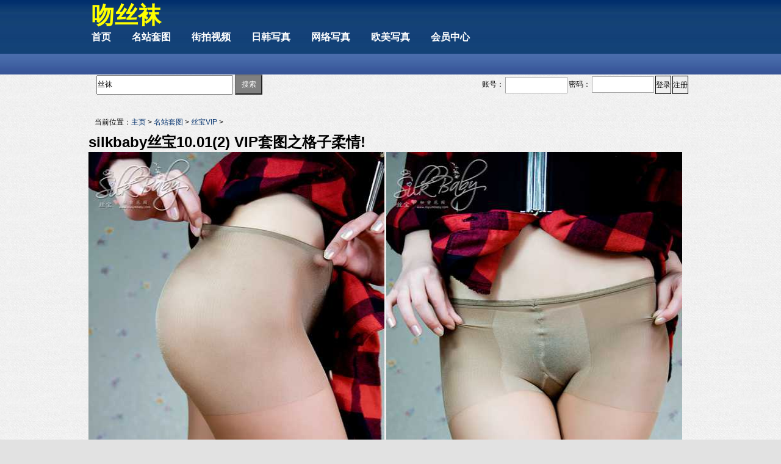

--- FILE ---
content_type: text/html; charset=UTF-8
request_url: http://wensiwa2.com/00/1/27/2015/0811/4957.html
body_size: 7625
content:
<!DOCTYPE html PUBLIC "-//W3C//DTD XHTML 1.0 Transitional//EN" "http://www.w3.org/TR/xhtml1/DTD/xhtml1-transitional.dtd">
<html xmlns="http://www.w3.org/1999/xhtml">
<head><meta http-equiv="x-ua-compatible" content="ie=7" />
<meta http-equiv="Content-Type" content="text/html; charset=utf-8" />
<title>silkbaby丝宝10.01(2) VIP套图之格子柔情!_吻丝袜|吻舔丝袜_丝袜美女_黑丝裤袜_肉丝裤袜_丝袜高清_丝袜美图_丝袜写真</title>
<meta name="keywords" content="silkbaby,丝宝,10.01,VIP,套图,之,格子," />
<meta name="description" content="" />
<link href="/templets/default/style/pindao_meinv.css" rel="stylesheet" media="screen" type="text/css" />
<script type="text/javascript" src="/templets/default/js/add_tupianzj.js"></script>
<script type="text/javascript"src="/templets/default/js/jquery.js"></script>
</head>

<body>
	<script language="javascript" type="text/javascript" src="/include/dedeajax2.js">
</script>
<script language="javascript" type="text/javascript">
function CheckLogin(){
	var taget_obj = document.getElementById('_userlogin');
	myajax = new DedeAjax(taget_obj,false,false,'','','');
	myajax.SendGet2("/member/templets/ajax_loginsta.php");
	DedeXHTTP = null;
}
</script>
<div class="header">
	<div style="width:100%;"> 
		<div style="margin-left:auto;margin-right:auto;width:980px;">
			<a href="/" style="color:yellow;font-size:28px;">
				<span style="font-size:38px;font-weight:bold;">吻丝袜</span>
			</a>
		</div>
	</div>
	<div style="width:100%;"> 
		<ul style="margin-left:auto;margin-right:auto;width:980px;">	
			<li style="display:inline;margin-right:30px;">
				<a href="/" style="color:white;font-size:16px;font-weight:bold;">
					首页
				</a>
			</li>
			<li style="display:inline;margin-right:30px;">
				<a href="/00/1/" style="color:white;font-size:16px;font-weight:bold;">
					名站套图
				</a>
			</li>
			<li style="display:inline;margin-right:30px;">
				<a href="/00/2/" style="color:white;font-size:16px;font-weight:bold;">
					街拍视频
				</a>
			</li>
			<li style="display:inline;margin-right:30px;">
				<a href="/00/3/" style="color:white;font-size:16px;font-weight:bold;">
					日韩写真
				</a>
			</li>
			<li style="display:inline;margin-right:30px;">
				<a href="/00/4/" style="color:white;font-size:16px;font-weight:bold;">
					网络写真
				</a>
			</li>
			<li style="display:inline;margin-right:30px;">
				<a href="/00/156/" style="color:white;font-size:16px;font-weight:bold;">
					欧美写真
				</a>
			</li>
			<li style="display:inline;margin-right:30px;">
				<a href="/member/" style="color:white;font-size:16px;font-weight:bold;">
					会员中心
				</a>
			</li>
		</ul>    
	</div>	
</div>





<div style="width:100%;"> 
	<div style="margin-left:auto;margin-right:auto;width:980px;">
				
				
					<div id="_userlogin" style="float:right;height:60px;">
						<div class="userlogin">
							<form name="userlogin" action="/member/index_do.php" method="POST">
								<input type="hidden" name="fmdo" value="login" />
								<input type="hidden" name="dopost" value="login" />
								<input type="hidden" name="keeptime" value="604800" />
								
								<table style="margin-top:0px;">
									<tr>
										<td>
											<label style="float:right;">账号：</label>
										</td>
										<td>
											<input type="text" name="userid" size="20" style="width:100px;height:25px;border:1px solid #aaa;margin-top:2px;" class="ipt-txt"/>
										</td>
										<td>
											<label style="float:right;">密码：</label>
										</td>
										<td>
											<input type="password" name="pwd" size="20" style="float:right;width:100px;height:25px;border:1px solid #aaa;" class="ipt-txt"/>
										</td>
										<td>
											<button type="submit" class="btn-1" style="float:right;height:30px;border:1px solid black;">
												登录
											</button>
										</td>
										<td>
											<button type="button" class="btn-1" style="height:30px;border:1px solid black;"
											onclick="window.open('/member/index_do.php?fmdo=user&dopost=regnew');">
												注册
											</button>
										</td>
									</tr>
								</table>
							</form>
						</div>
					</div>
					<script language="javascript" type="text/javascript">
						CheckLogin();
					</script>	
					
	</div>	
</div>



<div style="width:100%;"> 
	<div style="margin-left:auto;margin-right:auto;width:980px;">
	
	
				<div style="width:280px;float:left;margin-left:0px;">
					<form action="/plus/search.php" method="get" style="float:right;">
						<input id="keyword" name="keyword" style="width:220px;height:28px;" type="text" value="丝袜" onfocus="if (this.value == '丝袜') this.value = ''; 
						this.style.color ='#000000'; " onblur="if (this.value == '') this.value = '丝袜'; this.style.color = '#999999';" />
						<input type="hidden" name="pagesize" value="30">
						<input style="color:white;background-color:grey;width:45px;height:33px;" type="submit" value="搜索" />
					</form>
				</div>
	
	</div>	
</div>
	<div class="w960 center clear">
		<div class="weizhi">当前位置：<a href='https://www.wensiwa.com/'>主页</a> > <a href='/00/1/'>名站套图</a> > <a href='/00/1/27/'>丝宝VIP</a> > </div>
		<div class="index970">
			<div class="pleft02">
				<h1>silkbaby丝宝10.01(2) VIP套图之格子柔情!</h1>
				<img src="/faces/sibao/10.01(2)/1.jpg"  style="width:485px;height:700px;margin-left:auto;margin-right:auto;" />
				<img src='/faces/sibao/10.01(2)/2.jpg' style="width:485px;height:700px;" alt="silkbaby丝宝10.01(2) VIP套图之格子柔情!" />
				<img src='/faces/sibao/10.01(2)/3.jpg' style="width:485px;height:700px;" alt="silkbaby丝宝10.01(2) VIP套图之格子柔情!" />
				<img src='/faces/sibao/10.01(2)/4.jpg' style="width:485px;height:700px;" alt="silkbaby丝宝10.01(2) VIP套图之格子柔情!" />
				<table style="width:100%;">
						<tr>
							<td style="color:red;font-weight:bold;width:90px;">下载说明：</td>
							<td style="text-align:left;">
								此链接为《"丝宝VIP"合集》，单下，全下，一键转存均可，全站高清无广告下载。
							</td>
						</tr>
						<tr>
							<td style="color:red;font-weight:bold;width:90px;">下载链接：</td>
							<td><a href="/plus/download.php?open=2&id=4957&uhash=fdb68b1cf264922422e3c9a4" target="_blank">
	<div style="width:100%;height:75px;background-color:#0000FF;color:white;font-size:30px;text-align:center;line-height:75px;border-radius:25px;">
	    无广告高速下载
	</div>
</a></td>
						</tr>
				</table>
			</div>
		</div>
		<iframe src="/00/635/" frameborder="0" scrolling="yes" style="width:100%;height:2200px;" >
		</iframe>
		<iframe src="/friendlinks.html" frameborder="0" scrolling="yes" style="width:100%;height:150px;" >
		</iframe>
	</div>
	<div style="float:left;width:100%; height:100px;background:#474747; margin-top:15px;">
	<div class="footer w960 center mt1 clear">
		<div class="footer_body">
			<p class="powered">
				<a href="/" style="color:white;">吻丝袜</a>
			</p>  		
			<p>
				本站内容转自网络，不含任何违规内容，涉及版权问题请本站联系删除
			</p> 
		</div>
	</div>
</div>
<script charset="UTF-8" id="LA_COLLECT" src="//sdk.51.la/js-sdk-pro.min.js"></script>
<script>LA.init({id: "JhQIZWZ1xLhxeY4D",ck: "JhQIZWZ1xLhxeY4D"})</script>								
</body>
</html>

--- FILE ---
content_type: text/html; charset=UTF-8
request_url: http://wensiwa2.com/00/635/
body_size: 56802
content:
<!DOCTYPE html PUBLIC "-//W3C//DTD XHTML 1.0 Transitional//EN" "http://www.w3.org/TR/xhtml1/DTD/xhtml1-transitional.dtd">
<html xmlns="http://www.w3.org/1999/xhtml">
<head>
<meta http-equiv="x-ua-compatible" content="ie=7" />
<meta http-equiv="Content-Type" content="text/html; charset=utf-8" />
<title>全部资源</title>
<link href="/templets/default/style/tupianzj.css" rel="stylesheet" media="screen" type="text/css" />
<script type="text/javascript"src="/templets/default/js/jquery.js"></script>

<style type="text/css">
	.qbzy tr td
	{
		background-color:#EEEEE0;
		font-size:12px;
		text-align:center;
	}
	.qbzy tr td a
	{
		color:#5C5C5C;
	}
</style>

<base target="_blank" />

</head>

<body class="index">

	<div style="float:left; width:100%;">
	  <div class="w960 center clear">
		 
					<table style="margin-left:auto;margin-right:auto;width:100%;" class="qbzy">
						<tr>
							<td colspan=7>
								<strong style="color:#FF1493;">所有写真与视频</strong>
							</td>
						</tr>
						<tr> 
							<td colspan=3   align="center">
							<a href='/00/2/'  target='_blank'>魅力街拍</a></td>
							<td colspan=4   align="center">
							<a href='/00/4/'  target='_blank'>经典合集</a></td>
						</tr>
						<tr style="height:25px;">
							  <td>
							  <a href='/00/1/5/'  target='_blank'>rosi写真</a>、
							  <a href='/00/1/121/'  target='_blank'>情趣</a>、
							  <a style="font-weight:bold;" href='/00/1/56/'  target='_blank'>视频</a></td>
							  <td>
							  <a href='/00/1/6/'  target='_blank'>disi印象</a></td>
							  <td>
							  <a style="font-weight:bold;" href='/00/1/7/'  target='_blank'>丝雅写真、视频</a></td>
							  <td>
							  <a style="font-weight:bold;" href='/00/1/8/'  target='_blank'>pans盘丝写真、视频</a></td>
							  <td>
							  <a href='/00/1/9/'  target='_blank'>ligui丽柜</a></td>
							  <td>
							  <a href='/00/1/10/'  target='_blank'>mygirl美媛馆</a>、
							  <a style="font-weight:bold;" href='/00/1/58/'  target='_blank'>视频</a></td>
							  <td>
							  <a href='/00/1/11/'  target='_blank'>王朝贵足</a></td>   		 
						</tr>
						<tr  style="height:25px;">
							<td>
							<a href='/00/1/12/'  target='_blank'>丝间舞</a>、
							<a style="font-weight:bold;" href='/00/1/59/'  target='_blank'>视频</a></td>
							<td>
							<a href='/00/1/13/'  target='_blank'>style丝尚</a></td>
							<td>
							<a href='/00/1/14/'  target='_blank'>legku写真</a></td>
							<td>
							<a href='/00/1/15/'  target='_blank'>维拉少女屋</a></td>
							<td>
							<a href='/00/1/16/'  target='_blank'>tpimage写真</a>、
							<a style="font-weight:bold;" href='/00/1/204/'  target='_blank'>视频</a></td>
							<td>
							<a href='/00/1/17/'  target='_blank'>上海炫彩丝袜写真</a></td>
							<td>
							<a href='/00/1/18/'  target='_blank'>丝魅VIP</a>、
							<a style="font-weight:bold;" href='/00/1/61/'  target='_blank'>视频</a></td>
							
						</tr>
						<tr style="height:25px;">
							<td>
							<a href='/00/1/19/'  target='_blank'>TGOD推女神</a></td>
							<td>
							<a href='/00/1/20/'  target='_blank'>神艺缘</a>、
							<a style="font-weight:bold;" href='/00/1/419/'  target='_blank'>视频</a></td>
							<td>
							<a href='/00/1/21/'  target='_blank'>丝艺影像</a></td>
							<td>
							<a href='/00/1/22/'  target='_blank'>nice-leg写真</a></td>
							<td>
							<a href='/00/1/74/'  target='_blank'>litu100丽图</a></td>
							<td>
							<a href='/00/1/24/'  target='_blank'>推女郎</a>、
							<a style="font-weight:bold;" href='/00/1/65/'  target='_blank'>视频</a></td>
							<td>
							<a href='/00/1/25/'  target='_blank'>3AGirl</a>、
							<a style="font-weight:bold;" href='/00/1/66/'  target='_blank'>视频</a>、
							<a href='/00/1/71/'  target='_blank'>美束馆</a></td>
						</tr>
						<tr style="height:25px;">
							<td>
							<a href='/00/1/26/'  target='_blank'>ru1mm如壹</a>、
							<a style="font-weight:bold;" href='/00/1/67/'  target='_blank'>视频</a></td>
							<td>
							<a href='/00/1/27/'  target='_blank'>丝宝VIP</a>、
							<a style="font-weight:bold;" href='/00/1/68/'  target='_blank'>视频</a></td>
							<td>
							<a href='/00/1/28/'  target='_blank'>秀人网</a>、
							<a style="font-weight:bold;" href='/00/1/72/'  target='_blank'>视频</a></td>
							<td>
							<a href='/00/1/29/'  target='_blank'>V女郎</a>
							<a href='/00/635/'  target='_blank'></a></td>
							<td>
							<a href='/00/1/30/'  target='_blank'>蕾丝兔宝宝VIP</a>、
							<a style="font-weight:bold;" href='/00/1/465/'  target='_blank'>视频</a></td>
							<td>
							<a href='/00/1/31/'  target='_blank'>美腿骇客</a></td>
							<td>
							<a href='/00/1/32/'  target='_blank'>ugirls尤果网</a>、
							<a style="font-weight:bold;" href='/00/1/75/'  target='_blank'>视频</a></td>
						</tr>
						<tr  style="height:25px;">
							<td>
							<a style="font-weight:bold;" href='/00/1/33/'  target='_blank'>动感小站视频</a>、
							<a href='/00/1/73/'  target='_blank'>锦舞团</a></td>
							<td>
							<a href='/00/1/34/'  target='_blank'>beautyleg写真</a>、
							<a style="font-weight:bold;" href='/00/1/70/'  target='_blank'>视频</a></td>
							<td>
							<a href='/00/1/35/'  target='_blank'>AISS写真</a>、
							<a style="font-weight:bold;" href='/00/1/87/'  target='_blank'>视频</a></td>
							<td>
							<a href='/00/1/36/'  target='_blank'>丽阁女郎</a></td>
							<td>
							<a href='/00/1/37/'  target='_blank'>Heisiai黑丝爱</a>、
							<a style="font-weight:bold;" href='/00/1/64/'  target='_blank'>视频</a></td>
							<td>
							<a href='/00/1/38/'  target='_blank'>中高艺</a>、
							<a style="font-weight:bold;" href='/00/1/187/'  target='_blank'>视频</a></td>
							<td>
							<a href='/00/1/39/'  target='_blank'>STG丝图阁</a></td>
						</tr>
						<tr   style="height:25px;">
							<td>
							<a href='/00/1/40/'  target='_blank'>Heisimm写真</a></td>
							<td>
							<a href='/00/1/90/'  target='_blank'>假面女皇</a>、
							<a style="font-weight:bold;" href='/00/1/91/'  target='_blank'>视频</a></td>
							<td>
							<a href='/00/1/88/'  target='_blank'>51MODO杂志</a>、
							<a style="font-weight:bold;" href='/00/1/89/'  target='_blank'>视频</a></td>
							<td>
							<a href='/00/1/94/'  target='_blank'>波斯猫儿</a></td>
							<td>
							<a href='/00/1/92/'  target='_blank'>原味妖妖</a>、
							<a style="font-weight:bold;" href='/00/1/93/'  target='_blank'>视频</a></td>
							<td>
							<a href='/00/1/95/'  target='_blank'>梦幻小妖</a></td>
							<td>
							<a href='/00/1/96/'  target='_blank'>柔丝晴晴</a>、
							<a style="font-weight:bold;" href='/00/1/101/'  target='_blank'>视频</a></td>
						</tr>
						<tr    style="height:25px;">
							<td>
							<a href='/00/1/97/'  target='_blank'>静静丝语</a></td>
							<td>
							<a style="font-weight:bold;" href='/00/1/100/'  target='_blank'>小狐仙视频</a></td>
							<td>
							<a href='/00/1/98/'  target='_blank'>卿卿雪儿</a></td>
							<td>
							<a href='/00/1/131/'  target='_blank'>嗲囡囡FEILIN</a>、
							<a style="font-weight:bold;" href='/00/1/578/'  target='_blank'>视频</a></td>
							<td>
							<a href='/00/1/102/'  target='_blank'>中国腿模网</a></td>
							<td>
							<a href='/00/1/103/'  target='_blank'>MOKO美空</a></td>
							<td>
							<a href='/00/1/76/'  target='_blank'>BoLoli波萝社</a>、
							<a style="font-weight:bold;" href='/00/1/77/'  target='_blank'>视频</a></td>   
						</tr>
						<tr     style="height:25px;">
							<td>
							<a href='/00/1/78/'  target='_blank'>MiStar魅妍社</a>
							<a href='/00/635/'  target='_blank'></a></td>
							<td>
							<a href='/00/1/80/'  target='_blank'>IMISS爱蜜社</a>
							<a href='/00/635/'  target='_blank'></a></td>
							<td>
							<a href='/00/1/82/'  target='_blank'>MFStar范模学院</a>、
							<a style="font-weight:bold;" href='/00/1/83/'  target='_blank'>视频</a></td>
							<td>
							<a href='/00/1/84/'  target='_blank'>UXING优星馆</a>
							<a href='/00/635/'  target='_blank'></a></td>
							<td>
							<a href='/00/1/86/'  target='_blank'>DDY Pantyhose</a></td>
							<td>
							<a href='/00/1/104/'  target='_blank'>MMUFO写真</a></td>
							<td>
							<a href='/00/1/105/'  target='_blank'>颜女神</a></td>
						</tr>
						<tr     style="height:25px;">
							<td>
							<a style="font-weight:bold;" href='/00/1/106/'  target='_blank'>妍妍足语视频</a></td>
							<td>
							<a href='/00/1/107/'  target='_blank'>糖丝</a></td>
							<td>
							<a href='/00/1/114/'  target='_blank'>路人写真</a></td>
							<td>
							<a href='/00/1/115/'  target='_blank'>迷丝兔</a></td>
							<td>
							<a href='/00/1/116/'  target='_blank'>中国腿模</a></td>
							<td>
							<a href='/00/1/117/'  target='_blank'>MTZ美腿志</a></td>
							<td>
							<a href='/00/1/119/'  target='_blank'>ISHOW爱秀</a></td>
						</tr>
						<tr     style="height:25px;">
							<td>
							<a href='/00/1/132/'  target='_blank'>拍美VIP</a></td>
							<td>
							<a href='/00/1/128/'  target='_blank'>果子mm美女</a></td>
							<td>
							<a href='/00/1/134/'  target='_blank'>希威社</a></td>
							<td>
							<a href='/00/1/140/'  target='_blank'>新九阳摄影</a></td>
							<td>
							<a href='/00/1/152/'  target='_blank'>国内其他</a></td>
							<td>
							<a href='/00/1/161/'  target='_blank'>哒哒美秀</a></td>
							<td>
							<a href='/00/1/175/'  target='_blank'>91爱丝</a></td>
						</tr>
						<tr     style="height:25px;">
							<td>
							<a href='/00/1/177/'  target='_blank'>飞图</a></td>
							<td>
							<a href='/00/1/176/'  target='_blank'>唐韵</a></td>
							<td>
							<a href='/00/1/179/'  target='_blank'>大名模网</a></td>
							<td>
							<a href='/00/1/180/'  target='_blank'>御女郎写真</a></td>
							<td>
							<a href='/00/1/183/'  target='_blank'>moki筱嘤</a></td>
							<td>
							<a style="font-weight:bold;" href='/00/1/184/'  target='_blank'>爱慕美腿宝贝视频</a></td>
							<td>
							<a style="font-weight:bold;" href='/00/1/189/'  target='_blank'>千丝万缕视频</a></td>
						</tr>
						<tr     style="height:25px;">
							<td>
							<a href='/00/1/192/'  target='_blank'>heelscn</a></td>
							<td>
							<a href='/00/1/195/'  target='_blank'>赤足者</a>、
							<a style="font-weight:bold;" href='/00/1/420/'  target='_blank'>视频</a></td>
							<td>
							<a style="font-weight:bold;" href='/00/1/198/'  target='_blank'>fhm男人帮杂志视频</a></td>
							<td>
							<a href='/00/1/199/'  target='_blank'>丽柜Bindart美束</a></td>
							<td>
							<a href='/00/1/200/'  target='_blank'>王朝贵足绝美完整版</a></td>
							<td>
							<a href='/00/1/202/'  target='_blank'>doyeah都仪丝袜大站</a></td>
							<td>
							<a style="font-weight:bold;" href='/00/1/205/'  target='_blank'>细高跟视频</a></td>
						</tr>
						<tr     style="height:25px;">
							<td>
							<a href='/00/1/207/'  target='_blank'>97179性感足模</a></td>
							<td>
							<a style="font-weight:bold;" href='/00/1/209/'  target='_blank'>Allure Girls性感美女内衣视频</a></td>
							<td>
							<a href='/00/1/212/'  target='_blank'>小美VIP</a></td>
							<td>
							<a href='/00/1/214/'  target='_blank'>SHIMA写真</a></td>
							<td>
							<a style="font-weight:bold;" href='/00/1/215/'  target='_blank'>西边的风原味丝足视频</a></td>
							<td>
							<a href='/00/1/218/'  target='_blank'>ugirls爱尤物</a></td>
							<td>
							<a href='/00/1/219/'  target='_blank'>MiiTao蜜桃社</a></td>
						</tr>
						<tr     style="height:25px;">
							<td>
							<a href='/00/1/220/'  target='_blank'>Taste顽味生活</a></td>
							<td>
							<a href='/00/1/221/'  target='_blank'>尤物馆</a></td>
							<td>
							<a href='/00/1/223/'  target='_blank'>wanimal艺术摄影</a></td>
							<td>
							<a style="font-weight:bold;" href='/00/2/225/'  target='_blank'>街拍客视频</a></td>
							<td>
							<a href='/00/1/226/'  target='_blank'>天使原创摄影吧legbar</a></td>
							<td>
							<a style="font-weight:bold;" href='/00/1/227/'  target='_blank'>黄精大师内衣视频</a></td>
							<td>
							<a href='/00/1/231/'  target='_blank'>台湾外拍性感mm</a></td>
						</tr>
						<tr     style="height:25px;">
							<td>
							<a style="font-weight:bold;" href='/00/1/234/'  target='_blank'>老梦视觉视频</a></td>
							<td>
							<a style="font-weight:bold;" href='/00/1/236/'  target='_blank'>雅典卫城性感足模视频</a></td>
							<td>
							<a href='/00/1/247/'  target='_blank'>metcn相约中国</a></td>
							<td>
							<a href='/00/1/248/'  target='_blank'>ToutiaoGirls头条女神</a></td>
							<td>
							<a href='/00/1/262/'  target='_blank'>柔性天堂</a></td>
							<td>
							<a href='/00/1/264/'  target='_blank'>Wings影私荟</a></td>
							<td>
							<a href='/00/1/265/'  target='_blank'>LeYuan星乐园</a></td>
						</tr>
						<tr     style="height:25px;">
							<td>
							<a href='/00/1/266/'  target='_blank'>legbaby美腿宝贝</a>、
							<a style="font-weight:bold;" href='/00/1/560/'  target='_blank'>视频</a></td>
							<td>
							<a style="font-weight:bold;" href='/00/1/267/'  target='_blank'>丝足会原味视频</a></td>
							<td>
							<a style="font-weight:bold;" href='/00/1/272/'  target='_blank'>黑冰女神</a></td>
							<td>
							<a style="font-weight:bold;" href='/00/1/275/'  target='_blank'>丽柜高清视频</a></td>
							<td>
							<a style="font-weight:bold;" href='/00/1/280/'  target='_blank'>学院私拍高清视频</a></td>
							<td>
							<a style="font-weight:bold;" href='/00/1/291/'  target='_blank'>大忽悠买丝袜街拍视频</a></td>
							<td>
							<a href='/00/1/295/'  target='_blank'>HuaYan花の颜</a></td>
						</tr>
						<tr     style="height:25px;">
							<td>
							<a style="font-weight:bold;" href='/00/1/300/'  target='_blank'>108TV酱性感视频</a></td>
							<td>
							<a href='/00/1/302/'  target='_blank'>蕾丝兔宝宝超完整版</a></td>
							<td>
							<a href='/00/1/303/'  target='_blank'>无忌影社私拍</a></td>
							<td>
							<a href='/00/1/310/'  target='_blank'>LOFTER素人渔夫</a></td>
							<td>
							<a style="font-weight:bold;" href='/00/1/323/'  target='_blank'>完美风暴捆束视频</a></td>
							<td>
							<a href='/00/1/329/'  target='_blank'>QingDouKe青豆客</a></td>
							<td>
							<a href='/00/1/330/'  target='_blank'>伊甸园写真</a></td>
						</tr>
						<tr     style="height:25px;">
							<td>
							<a style="font-weight:bold;" href='/00/1/331/'  target='_blank'>少女映画写真</a></td>
							<td>
							<a href='/00/1/344/'  target='_blank'>AISS爱丝黄金VIP终绝版套图</a></td>
							<td>
							<a href='/00/1/345/'  target='_blank'>AISS爱丝钻石VIP终绝版套图</a></td>
							<td>
							<a style="font-weight:bold;" href='/00/1/346/'  target='_blank'>AISS爱丝黄金VIP终绝版HD高清视频</a></td>
							<td>
							<a style="font-weight:bold;" href='/00/1/347/'  target='_blank'>AISS爱丝钻石VIP终绝版HD高清视频</a></td>
							<td>
							<a href='/00/1/363/'  target='_blank'>IESS异思趣向丝袜写真</a></td>
							<td>
							<a href='/00/1/364/'  target='_blank'>柚木写真</a></td>
						</tr>
						<tr     style="height:25px;">
							<td>
							<a href='/00/1/370/'  target='_blank'>Kimoe激萌文化</a></td>
							<td>
							<a href='/00/1/371/'  target='_blank'>萝莉神楽板真冬</a></td>
							<td>
							<a href='/00/1/385/'  target='_blank'>Candy糖果画报</a></td>
							<td>
							<a href='/00/1/386/'  target='_blank'>DKGirl御女郎</a></td>
							<td>
							<a href='/00/1/387/'  target='_blank'>MintYe薄荷叶</a></td>
							<td>
							<a href='/00/1/388/'  target='_blank'>YouMi尤蜜荟</a></td>
							<td>
							<a href='/00/1/389/'  target='_blank'>KeLaGirls克拉女神</a></td>
						</tr>
						<tr     style="height:25px;">
							<td>
							<a href='/00/1/390/'  target='_blank'>Max小清新VIP高清无内丝袜写真</a></td>
							<td>
							<a href='/00/1/392/'  target='_blank'>小马影像丝袜写真</a></td>
							<td>
							<a href='/00/1/399/'  target='_blank'>睿奢文化</a></td>
							<td>
							<a href='/00/1/400/'  target='_blank'>HOT男人付费杂志</a></td>
							<td>
							<a href='/00/1/409/'  target='_blank'>翘趾堂性感丝袜美足</a></td>
							<td>
							<a href='/00/1/410/'  target='_blank'>Cosplay</a></td>
							<td>
							<a style="font-weight:bold;" href='/00/1/411/'  target='_blank'>HBF黑蝙蝠小组恋足视频</a></td>
						</tr>
						<tr     style="height:25px;">
							<td>
							<a style="font-weight:bold;" href='/00/1/412/'  target='_blank'>大尺度综艺节目魅力研习社</a></td>
							<td>
							<a style="font-weight:bold;" href='/00/1/413/'  target='_blank'>chinabondage绳艺视频</a></td>
							<td>
							<a style="font-weight:bold;" href='/00/1/414/'  target='_blank'>名门绣娘vip丝袜视频</a></td>
							<td>
							<a href='/00/1/415/'  target='_blank'>Fannie芬妮美足园</a></td>
							<td>
							<a style="font-weight:bold;" href='/00/1/416/'  target='_blank'>Fannie芬妮美足园视频</a></td>
							<td>
							<a href='/00/1/417/'  target='_blank'>街拍套图</a></td>
							<td>
							<a style="font-weight:bold;" href='/00/1/425/'  target='_blank'>大尺度钢管舞视频</a></td>
						</tr>
						<tr     style="height:25px;">
							<td>
							<a style="font-weight:bold;" href='/00/1/427/'  target='_blank'>亚洲天使视频</a></td>
							<td>
							<a href='/00/1/439/'  target='_blank'>羞欲娘娘套图</a>、
							<a style="font-weight:bold;" href='/00/1/442/'  target='_blank'>视频</a></td>
							<td>
							<a style="font-weight:bold;" href='/00/1/460/'  target='_blank'>禁忌摄影视频</a></td>
							<td>
							<a style="font-weight:bold;" href='/00/1/462/'  target='_blank'>车展美女视频</a></td>
							<td>
							<a href='/00/1/463/'  target='_blank'>丝宝完美珍藏版套图</a></td>
							<td>
							<a style="font-weight:bold;" href='/00/1/464/'  target='_blank'>丝宝完美珍藏版视频</a></td>
							<td>
							<a style="font-weight:bold;" href='/00/1/468/'  target='_blank'>Girlt果团网</a></td>
						</tr>
						<tr     style="height:25px;">
							<td>
							<a href='/00/1/469/'  target='_blank'>MissLeg丝袜美腿</a></td>
							<td>
							<a href='/00/1/470/'  target='_blank'>新BOLOli波萝社</a></td>
							<td>
							<a href='/00/1/471/'  target='_blank'>Tukmo兔几盟</a></td>
							<td>
							<a href='/00/1/472/'  target='_blank'>MICAT猫萌榜</a></td>
							<td>
							<a href='/00/1/473/'  target='_blank'>rosi写真口罩系列</a></td>
							<td>
							<a href='/00/1/474/'  target='_blank'>EROONICHAN写真</a></td>
							<td>
							<a href='/00/1/475/'  target='_blank'>完具少女</a></td>
						</tr>
						<tr     style="height:25px;">
							<td>
							<a href='/00/1/477/'  target='_blank'>NTR少女</a></td>
							<td>
							<a href='/00/1/479/'  target='_blank'>darkrever写真</a></td>
							<td>
							<a href='/00/1/484/'  target='_blank'>姻钥写真套图</a></td>
							<td>
							<a href='/00/1/485/'  target='_blank'>青丘女神</a></td>
							<td>
							<a href='/00/1/488/'  target='_blank'>HuaFox花狐狸写真</a></td>
							<td>
							<a href='/00/1/490/'  target='_blank'>私拍模特写真</a></td>
							<td>
							<a href='/00/1/491/'  target='_blank'>战前女神棉袜写真</a></td>
						</tr>
						<tr     style="height:25px;">
							<td>
							<a href='/00/1/492/'  target='_blank'>原来是茜公举殿下写真</a></td>
							<td>
							<a href='/00/1/493/'  target='_blank'>软趴趴在床单上写真</a></td>
							<td>
							<a href='/00/1/494/'  target='_blank'>云宝宝er写真</a></td>
							<td>
							<a href='/00/1/495/'  target='_blank'>w棉尾兔几w写真</a></td>
							<td>
							<a href='/00/1/496/'  target='_blank'>萝莉液液酱YeYe写真</a></td>
							<td>
							<a href='/00/1/497/'  target='_blank'>私人玩物福利写真</a></td>
							<td>
							<a href='/00/1/498/'  target='_blank'>台湾宅男杂志尤物USexy写真</a></td>
						</tr>
						<tr     style="height:25px;">
							<td>
							<a href='/00/1/502/'  target='_blank'>CherryGirl动漫社</a></td>
							<td>
							<a href='/00/1/503/'  target='_blank'>CHOKmoson脱神作品</a></td>
							<td>
							<a href='/00/1/504/'  target='_blank'>FYNC出售套图</a></td>
							<td>
							<a href='/00/1/499/'  target='_blank'>闫盼盼写真套图</a></td>
							<td>
							<a style="font-weight:bold;" href='/00/1/500/'  target='_blank'>闫盼盼写真视频</a></td>
							<td>
							<a href='/00/1/505/'  target='_blank'>OWAKADO系列</a></td>
							<td>
							<a href='/00/1/506/'  target='_blank'>pr社</a></td>
						</tr>
						<tr     style="height:25px;">
							<td>
							<a href='/00/1/507/'  target='_blank'>福利姬隔壁小姐姐</a></td>
							<td>
							<a href='/00/1/508/'  target='_blank'>北娃大王作品</a></td>
							<td>
							<a href='/00/1/510/'  target='_blank'>镜颜欢</a></td>
							<td>
							<a href='/00/1/511/'  target='_blank'>麻酥酥哟</a></td>
							<td>
							<a href='/00/1/512/'  target='_blank'>萌兰酱</a></td>
							<td>
							<a href='/00/1/513/'  target='_blank'>千岁娇</a></td>
							<td>
							<a href='/00/1/514/'  target='_blank'>软萌萝莉小仙</a></td>
						</tr>
						<tr     style="height:25px;">
							<td>
							<a href='/00/1/515/'  target='_blank'>摄影师唐兴作品</a></td>
							<td>
							<a href='/00/1/516/'  target='_blank'>饲育系少女</a></td>
							<td>
							<a href='/00/1/517/'  target='_blank'>甜心奶猫酱福利</a></td>
							<td>
							<a href='/00/1/518/'  target='_blank'>宛如福利</a></td>
							<td>
							<a href='/00/1/519/'  target='_blank'>我是你可爱的小猫</a></td>
							<td>
							<a href='/00/1/520/'  target='_blank'>小鸟酱</a></td>
							<td>
							<a href='/00/1/521/'  target='_blank'>小兔牙</a></td>
						</tr>
						<tr     style="height:25px;">
							<td>
							<a href='/00/1/522/'  target='_blank'>音波萝莉酱</a></td>
							<td>
							<a href='/00/1/523/'  target='_blank'>元气少女花狸追</a></td>
							<td>
							<a href='/00/1/524/'  target='_blank'>越南摄影师</a></td>
							<td>
							<a href='/00/1/525/'  target='_blank'>性感辣妹JK邪魔暖暖</a></td>
							<td>
							<a href='/00/1/527/'  target='_blank'>微博配图精选</a></td>
							<td>
							<a href='/00/1/528/'  target='_blank'>西尔酱</a></td>
							<td>
							<a href='/00/1/529/'  target='_blank'>微博网红</a></td>
						</tr>
						<tr     style="height:25px;">
							<td>
							<a style="font-weight:bold;" href='/00/1/530/'  target='_blank'>王瑞儿写真视频</a></td>
							<td>
							<a href='/00/1/531/'  target='_blank'>jewel雪婷写真</a></td>
							<td>
							<a href='/00/1/532/'  target='_blank'>喜呆呆写真</a></td>
							<td>
							<a href='/00/1/533/'  target='_blank'>潘多拉写真</a></td>
							<td>
							<a href='/00/1/534/'  target='_blank'>露水TV套图写真</a></td>
							<td>
							<a style="font-weight:bold;" href='/00/1/535/'  target='_blank'>露水TV套图视频</a></td>
							<td>
							<a style="font-weight:bold;" href='/00/1/536/'  target='_blank'>Csgirl视频</a></td>
						</tr>
						<tr     style="height:25px;">
							<td>
							<a href='/00/1/546/'  target='_blank'>HuaYang花漾show</a></td>
							<td>
							<a href='/00/1/547/'  target='_blank'>MTMENG模特联盟</a></td>
							<td>
							<a href='/00/1/550/'  target='_blank'>SLADY猎女神写真</a></td>
							<td>
							<a href='/00/1/545/'  target='_blank'>XINGYAN星颜社</a></td>
							<td>
							<a href='/00/1/552/'  target='_blank'>绝世名伶写真</a></td>
							<td>
							<a style="font-weight:bold;" href='/00/1/553/'  target='_blank'>Girlt果团投稿写真</a></td>
							<td>
							<a href='/00/1/554/'  target='_blank'>Girlt果团网XCJX熊川纪信</a></td>
						</tr>
						<tr     style="height:25px;">
							<td>
							<a style="font-weight:bold;" href='/00/1/556/'  target='_blank'>紧身裤私拍写真视频</a></td>
							<td>
							<a style="font-weight:bold;" href='/00/1/557/'  target='_blank'>大妞范TV写真视频</a></td>
							<td>
							<a href='/00/1/558/'  target='_blank'>麦琪YAYA55写真</a></td>
							<td>
							<a href='/00/1/559/'  target='_blank'>轰趴猫partycat</a></td>
							<td>
							<a href='/00/1/561/'  target='_blank'>摄影师SK丝库写真</a></td>
							<td>
							<a href='/00/1/562/'  target='_blank'>摄影师PVISION众筹拍姑娘写真</a></td>
							<td>
							<a href='/00/1/563/'  target='_blank'>唯美写真杂集</a></td>
						</tr>
						<tr     style="height:25px;">
							<td>
							<a href='/00/1/565/'  target='_blank'>摄影师李娇的私房大片写真</a></td>
							<td>
							<a href='/00/1/570/'  target='_blank'>苏小美写真</a>、
							<a style="font-weight:bold;" href='/00/1/572/'  target='_blank'>视频</a></td>
							<td>
							<a style="font-weight:bold;" href='/00/1/571/'  target='_blank'>各类性感视频</a></td>
							<td>
							<a href='/00/1/580/'  target='_blank'>清流杂志</a></td>
							<td>
							<a href='/00/1/587/'  target='_blank'>LOSTOR摄影作品</a></td>
							<td>
							<a href='/00/1/588/'  target='_blank'>李娇作品</a></td>
							<td>
							<a href='/00/1/589/'  target='_blank'>wwf摄影作品</a></td>
						</tr>
						<tr     style="height:25px;">
							<td>
							<a href='/00/1/590/'  target='_blank'>原色摄影作品</a></td>
							<td>
							<a href='/00/1/591/'  target='_blank'>绝对领域作品</a></td>
							<td>
							<a href='/00/1/596/'  target='_blank'>摄影师POKI作品</a></td>
							<td>
							<a href='/00/1/597/'  target='_blank'>摄影师陈亚力CYL作品</a></td>
							<td>
							<a href='/00/1/598/'  target='_blank'>aiss爱丝超级震撼版套图合集</a></td>
							<td>
							<a href='/00/1/599/'  target='_blank'>摄影师SEVEV作品</a></td>
							<td>
							<a style="font-weight:bold;" href='/00/1/601/'  target='_blank'>aiss爱丝超级震撼版HD高清视频</a></td>
						</tr>
						<tr     style="height:25px;">
							<td>
							<a href='/00/1/602/'  target='_blank'>橙香静静写真</a></td>
							<td>
							<a href='/00/1/604/'  target='_blank'>MissLeg蜜思丝无内裤袜写真</a></td>
							<td>
							<a href='/00/635/'  target='_blank'></a></td>
							<td>
							<a href='/00/635/'  target='_blank'></a></td>
							<td>
							<a href='/00/635/'  target='_blank'></a></td>
							<td>
							<a href='/00/635/'  target='_blank'></a></td>
							<td>
							<a style="font-weight:bold;" href='/00/635/'  target='_blank'></a></td>
						</tr>
						<tr style="height:25px;">
							<td>
							<a href='/00/3/51/'  target='_blank'>4k-Star</a>、
							<a style="font-weight:bold;" href='/00/3/216/'  target='_blank'>视频</a></td>
							<td>
							<a href='/00/3/55/'  target='_blank'>DGC写真(含视频)</a></td>
							<td>
							<a href='/00/3/109/'  target='_blank'>TopQueen写真</a></td>
							<td>
							<a href='/00/3/108/'  target='_blank'>Image.TV(含视频)</a></td>
							<td>
							<a href='/00/3/54/'  target='_blank'>Bomb.TV(含视频)</a></td>
							<td>
							<a href='/00/3/110/'  target='_blank'>Hello!PDB</a></td>
							<td>
							<a href='/00/3/45/'  target='_blank'>RQ-Star</a>、
							<a style="font-weight:bold;" href='/00/3/273/'  target='_blank'>视频</a></td>
						</tr>
						<tr  style="height:25px;">
							<td>
							<a href='/00/3/111/'  target='_blank'>WBGC写真(含视频)</a></td>
							<td>
							<a href='/00/3/42/'  target='_blank'>Graphis</a></td>
							<td>
							<a href='/00/3/112/'  target='_blank'>For-side</a></td>
							<td>
							<a href='/00/3/113/'  target='_blank'>Bejean On Line</a></td>
							<td>
							<a href='/00/3/120/'  target='_blank'>YS Web</a></td>
							<td>
							<a href='/00/3/118/'  target='_blank'>NS-Eyes</a></td>
							<td>
							<a href='/00/3/122/'  target='_blank'>Vanilla-H</a></td>
						</tr>
						<tr  style="height:25px;">
							<td>
							<a href='/00/3/123/'  target='_blank'>@Misty</a></td>
							<td>
							<a href='/00/3/124/'  target='_blank'>leggypauline</a>、
							<a style="font-weight:bold;" href='/00/3/172/'  target='_blank'>视频</a></td>
							<td>
							<a href='/00/3/125/'  target='_blank'>BWH</a>、
							<a style="font-weight:bold;" href='/00/3/232/'  target='_blank'>视频</a></td>
							<td>
							<a href='/00/3/127/'  target='_blank'>sabra.net</a></td>
							<td>
							<a href='/00/3/129/'  target='_blank'>双马尾辫</a></td>
							<td>
							<a href='/00/3/130/'  target='_blank'>WPB-NET</a></td>
							<td>
							<a href='/00/3/133/'  target='_blank'>Dynamitechannel D-CH</a></td>
						</tr>
						<tr  style="height:25px;">
							<td>
							<a href='/00/3/438/'  target='_blank'>Japanese.Idol写真</a></td>
							<td>
							<a href='/00/3/136/'  target='_blank'>Imouto.tv</a>、
							<a style="font-weight:bold;" href='/00/3/361/'  target='_blank'>视频</a></td>
							<td>
							<a href='/00/3/137/'  target='_blank'>Allgravure</a></td>
							<td>
							<a href='/00/3/138/'  target='_blank'>nylonjp</a>、
							<a style="font-weight:bold;" href='/00/3/164/'  target='_blank'>视频</a></td>
							<td>
							<a href='/00/3/139/'  target='_blank'>Taboo love禁忌摄影</a></td>
							<td>
							<a href='/00/3/141/'  target='_blank'>weekly play boy花花公子週刊</a></td>
							<td>
							<a href='/00/3/142/'  target='_blank'>HIGHLEG高舍宾裤袜写真</a>、
							<a style="font-weight:bold;" href='/00/3/206/'  target='_blank'>视频</a></td>
						</tr>
						<tr  style="height:25px;">
							<td>
							<a href='/00/3/143/'  target='_blank'>Fetishkorea丝袜写真</a>、
							<a style="font-weight:bold;" href='/00/3/251/'  target='_blank'>视频</a></td>
							<td>
							<a href='/00/3/48/'  target='_blank'>Naked-Art系列</a>、
							<a style="font-weight:bold;" href='/00/3/250/'  target='_blank'>视频</a></td>
							<td>
							<a style="font-weight:bold;" href='/00/3/440/'  target='_blank'>唯美泳装写真视频</a></td>
							<td>
							<a style="font-weight:bold;" href='/00/3/441/'  target='_blank'>JB@video丝袜HD视频</a></td>
							<td>
							<a href='/00/3/148/'  target='_blank'>右视觉</a></td>
							<td>
							<a href='/00/3/443/'  target='_blank'>mwfe套图</a></td>
							<td>
							<a href='/00/3/150/'  target='_blank'>88Square</a></td>
						</tr>
						<tr  style="height:25px;">
							<td>
							<a href='/00/3/151/'  target='_blank'>The Black Alley</a></td>
							<td>
							<a href='/00/3/444/'  target='_blank'>10msu性感套图</a></td>
							<td>
							<a href='/00/3/445/'  target='_blank'>xcty性感诱惑写真精选</a></td>
							<td>
							<a href='/00/156/157/'  target='_blank'>zishy</a>、
							<a style="font-weight:bold;" href='/00/156/171/'  target='_blank'>视频</a></td>
							<td>
							<a href='/00/3/446/'  target='_blank'>m247性感写真精选诱惑套图</a></td>
							<td>
							<a href='/00/635/'  target='_blank'></a></td>
							<td>
							<a href='/00/3/160/'  target='_blank'>legsjapan</a>、
							<a style="font-weight:bold;" href='/00/3/246/'  target='_blank'>视频</a></td>
						</tr>
						<tr  style="height:25px;">
							<td>
							<a href='/00/3/448/'  target='_blank'>G-a性感写真套图</a></td>
							<td>
							<a href='/00/635/'  target='_blank'></a></td>
							<td>
							<a href='/00/156/166/'  target='_blank'>strictlyglamour</a>、
							<a style="font-weight:bold;" href='/00/156/168/'  target='_blank'>视频</a></td>
							<td>
							IV少女写真视频</a></td>
							<td>
							<a style="font-weight:bold;" href='/00/3/50/'  target='_blank'>月刊隆行通信视频</a></td>
							<td>
							<a href='/00/635/'  target='_blank'></a></td>
							<td>
							<a href='/00/3/174/'  target='_blank'>minisuka.tv</a>、
							<a style="font-weight:bold;" href='/00/3/217/'  target='_blank'>视频</a></td>
						</tr>
						<tr  style="height:25px;">
							<td>
							<a href='/00/635/'  target='_blank'></a></td>
							<td>
							<a href='/00/156/182/'  target='_blank'>JBvideo丝袜写真</a>、
							<a style="font-weight:bold;" href='/00/156/235/'  target='_blank'>视频</a></td>
							<td>
							<a style="font-weight:bold;" href='/00/3/185/'  target='_blank'>ERO CUTE视频</a></td>
							<td>
							<a href='/00/3/186/'  target='_blank'>独家整理乳神特辑</a></td>
							<td>
							<a href='/00/3/188/'  target='_blank'>makemodel</a></td>
							<td>
							<a href='/00/3/190/'  target='_blank'>syukou-club趣向俱乐部</a>、
							<a style="font-weight:bold;" href='/00/3/268/'  target='_blank'>视频</a></td>
							<td>
							<a style="font-weight:bold;" href='/00/3/191/'  target='_blank'>pantyhoselife视频</a></td>
						</tr>
						<tr  style="height:25px;">
							<td>
							<a href='/00/3/449/'  target='_blank'>mrsvg超诱惑性感写真套图</a></td>
							<td>
							<a href='/00/3/450/'  target='_blank'>ponograh性感制服诱惑写真套图</a></td>
							<td>
							<a href='/00/3/196/'  target='_blank'>Visual Young Jump</a></td>
							<td>
							<a href='/00/156/197/'  target='_blank'>feetweek</a>、
							<a style="font-weight:bold;" href='/00/156/461/'  target='_blank'>视频</a></td>
							<td>
							<a style="font-weight:bold;" href='/00/3/201/'  target='_blank'>lovepop写真视频</a></td>
							<td>
							<a href='/00/3/203/'  target='_blank'>Pure Japan优优写真</a></td>
							<td>
							<a href='/00/3/208/'  target='_blank'>cherryasianfeet高跟丝足</a>、
							<a style="font-weight:bold;" href='/00/3/211/'  target='_blank'>视频</a></td>
						</tr>
						<tr  style="height:25px;">
							<td>
							<a href='/00/3/213/'  target='_blank'>Real File</a></td>
							<td>
							<a style="font-weight:bold;" href='/00/635/'  target='_blank'></a></td>
							<td>
							<a style="font-weight:bold;" href='/00/3/224/'  target='_blank'>力武靖秘宝馆、视频</a></td>
							<td>
							<a style="font-weight:bold;" href='/00/3/228/'  target='_blank'>tokyo脚美道视频</a></td>
							<td>
							<a style="font-weight:bold;" href='/00/156/229/'  target='_blank'>socialglamour视频</a></td>
							<td>
							<a style="font-weight:bold;" href='/00/156/230/'  target='_blank'>more than nylons视频</a></td>
							<td>
							<a href='/00/3/233/'  target='_blank'>@crepe写真</a></td>
						</tr>
						<tr  style="height:25px;">
							<td>
							<a style="font-weight:bold;" href='/00/156/237/'  target='_blank'>PantyhosedFetish丝袜视频</a></td>
							<td>
							<a href='/00/3/239/'  target='_blank'>韩国风俗娘</a></td>
							<td>
							<a href='/00/3/242/'  target='_blank'>少女秘宝馆</a></td>
							<td>
							<a href='/00/3/243/'  target='_blank'>RIKITAKE少女秘宝馆</a></td>
							<td>
							<a href='/00/156/245/'  target='_blank'>Pantyhose-X无内裤袜写真</a></td>
							<td>
							<a href='/00/3/249/'  target='_blank'>Princess Collection</a></td>
							<td>
							<a href='/00/3/451/'  target='_blank'>relstretagel性感写真套图</a></td>
						</tr>
						<tr  style="height:25px;">
							<td>
							<a href='/00/3/254/'  target='_blank'>fetibox紧身泳装</a></td>
							<td>
							<a href='/00/3/452/'  target='_blank'>tkhot性感美女套图写真</a></td>
							<td>
							<a href='/00/3/256/'  target='_blank'>Lenfriend下限少女</a></td>
							<td>
							<a style="font-weight:bold;" href='/00/3/257/'  target='_blank'>NalgasClub美臀写真视频</a></td>
							<td>
							<a href='/00/3/453/'  target='_blank'>himix性感诱人套图写真</a></td>
							<td>
							<a href='/00/3/259/'  target='_blank'>cosplay</a></td>
							<td>
							<a href='/00/3/454/'  target='_blank'>mmpuri性感美女写真套图</a></td>
						</tr>
						<tr  style="height:25px;">
							<td>
							<a href='/00/3/455/'  target='_blank'>lose性感套图美女诱惑写真</a></td>
							<td>
							<a href='/00/3/263/'  target='_blank'>plineworld紧身底裤系列</a></td>
							<td>
							<a href='/00/3/269/'  target='_blank'>lovepop</a></td>
							<td>
							<a href='/00/3/271/'  target='_blank'>juice-honey</a>、
							<a style="font-weight:bold;" href='/00/3/288/'  target='_blank'>视频</a></td>
							<td>
							<a href='/00/3/274/'  target='_blank'>Two系列</a></td>
							<td>
							<a href='/00/3/276/'  target='_blank'>Young Animal Arashi 《岚》特刊</a></td>
							<td>
							<a href='/00/3/277/'  target='_blank'>Weekly Young Jump</a></td>
						</tr>
						<tr  style="height:25px;">
							<td>
							<a style="font-weight:bold;" href='/00/156/278/'  target='_blank'>Hide Nylons丝袜视频</a></td>
							<td>
							<a href='/00/3/279/'  target='_blank'>TyingArt 縛リ芸術</a>、
							<a style="font-weight:bold;" href='/00/3/423/'  target='_blank'>视频</a></td>
							<td>
							<a style="font-weight:bold;" href='/00/3/281/'  target='_blank'>Dynamitechannel D-CH高清视频</a></td>
							<td>
							<a href='/00/3/282/'  target='_blank'>Bomb Magazine</a></td>
							<td>
							<a href='/00/3/283/'  target='_blank'>Weekly Big Comic Spirits性感美女杂志</a></td>
							<td>
							<a style="font-weight:bold;" href='/00/3/286/'  target='_blank'>DGC高清视频</a></td>
							<td>
							<a style="font-weight:bold;" href='/00/3/287/'  target='_blank'>Lady In Nylons丝袜视频</a></td>
						</tr>
						<tr  style="height:25px;">
							<td>
							<a href='/00/3/289/'  target='_blank'>legsclub-tv高叉泳装丝袜写真</a>、
							<a style="font-weight:bold;" href='/00/3/290/'  target='_blank'>视频</a></td>
							<td>
							<a href='/00/3/292/'  target='_blank'>Young Animal写真杂志</a></td>
							<td>
							<a style="font-weight:bold;" href='/00/156/293/'  target='_blank'>Ala In Pantyhose性感丝袜视频</a></td>
							<td>
							<a href='/00/3/294/'  target='_blank'>cute girls</a></td>
							<td>
							<a href='/00/3/296/'  target='_blank'>PB写真集</a></td>
							<td>
							<a href='/00/3/297/'  target='_blank'>Young Champion性感写真杂志</a></td>
							<td>
							<a href='/00/3/298/'  target='_blank'>Young GanGan性感写真杂志</a></td>
						</tr>
						<tr  style="height:25px;">
							<td>
							<a href='/00/3/299/'  target='_blank'>Young Magazine性感写真杂志</a></td>
							<td>
							<a href='/00/3/301/'  target='_blank'>Digi-Gra性感写真</a></td>
							<td>
							<a style="font-weight:bold;" href='/00/3/304/'  target='_blank'>PODVD少女IV写真视频</a></td>
							<td>
							<a style="font-weight:bold;" href='/00/3/305/'  target='_blank'>IV少女偶像视频写真GUILD系列</a></td>
							<td>
							<a style="font-weight:bold;" href='/00/3/306/'  target='_blank'>OMGZ系列少女IV写真视频</a></td>
							<td>
							<a style="font-weight:bold;" href='/00/3/307/'  target='_blank'>CCAFE系列写真视频</a></td>
							<td>
							<a style="font-weight:bold;" href='/00/3/308/'  target='_blank'>ENCO系列少女IV写真视频</a></td>
						</tr>
						<tr  style="height:25px;">
							<td>
							<a style="font-weight:bold;" href='/00/3/309/'  target='_blank'>MMR系列少女IV写真视频</a></td>
							<td>
							<a style="font-weight:bold;" href='/00/3/311/'  target='_blank'>AOSBD系列少女IV写真视频</a></td>
							<td>
							<a style="font-weight:bold;" href='/00/3/312/'  target='_blank'>MOR VOLTAGE X系列视频</a></td>
							<td>
							<a style="font-weight:bold;" href='/00/3/313/'  target='_blank'>BKDV系列少女IV写真视频</a></td>
							<td>
							<a style="font-weight:bold;" href='/00/3/314/'  target='_blank'>SOPD激写IDOL系列视频</a></td>
							<td>
							<a style="font-weight:bold;" href='/00/3/315/'  target='_blank'>GCICD系列视频</a></td>
							<td>
							<a style="font-weight:bold;" href='/00/3/316/'  target='_blank'>FEIR系列写真视频</a></td>
						</tr>
						<tr  style="height:25px;">
							<td>
							<a style="font-weight:bold;" href='/00/3/317/'  target='_blank'>PARM裙底风光系列视频</a></td>
							<td>
							<a style="font-weight:bold;" href='/00/3/318/'  target='_blank'>SBVD系列写真视频</a></td>
							<td>
							<a style="font-weight:bold;" href='/00/3/319/'  target='_blank'>GEKSD系列写真视频</a></td>
							<td>
							<a style="font-weight:bold;" href='/00/3/320/'  target='_blank'>EVDV系列IV视频</a></td>
							<td>
							<a href='/00/3/321/'  target='_blank'>週刊写真杂志</a></td>
							<td>
							<a style="font-weight:bold;" href='/00/3/322/'  target='_blank'>MMND無理系列写真视频</a></td>
							<td>
							<a style="font-weight:bold;" href='/00/3/324/'  target='_blank'>XAM系列IV少女视频</a></td>
						</tr>
						<tr  style="height:25px;">
							<td>
							<a style="font-weight:bold;" href='/00/3/325/'  target='_blank'>OAE系列少女写真视频</a></td>
							<td>
							<a style="font-weight:bold;" href='/00/3/326/'  target='_blank'>GBNW系列写真视频</a></td>
							<td>
							<a style="font-weight:bold;" href='/00/3/327/'  target='_blank'>GSHRB系列IV少女写真视频</a></td>
							<td>
							<a style="font-weight:bold;" href='/00/3/328/'  target='_blank'>Miss Magazine写真视频</a></td>
							<td>
							<a href='/00/3/332/'  target='_blank'>MMA系列写真视频</a></td>
							<td>
							<a style="font-weight:bold;" href='/00/3/333/'  target='_blank'>SMUD系列写真视频</a></td>
							<td>
							<a style="font-weight:bold;" href='/00/3/334/'  target='_blank'>Takeshobo竹書房系列写真视频</a></td>
						</tr>
						<tr  style="height:25px;">
							<td>
							<a style="font-weight:bold;" href='/00/3/335/'  target='_blank'>UPGD系列写真</a></td>
							<td>
							<a style="font-weight:bold;" href='/00/3/336/'  target='_blank'>REBDB系列写真视频</a></td>
							<td>
							<a style="font-weight:bold;" href='/00/3/337/'  target='_blank'>TRID系列写真视频</a></td>
							<td>
							<a style="font-weight:bold;" href='/00/3/338/'  target='_blank'>BAGBD系列唯美视频</a></td>
							<td>
							<a href='/00/3/339/'  target='_blank'>月刊ENTAME写真</a></td>
							<td>
							<a style="font-weight:bold;" href='/00/3/340/'  target='_blank'>OME系列唯美视频</a></td>
							<td>
							<a style="font-weight:bold;" href='/00/3/341/'  target='_blank'>TSDS系列唯美视频</a></td>
						</tr>
						<tr  style="height:25px;">
							<td>
							<a style="font-weight:bold;" href='/00/3/342/'  target='_blank'>TRST系列唯美视频</a></td>
							<td>
							<a style="font-weight:bold;" href='/00/3/343/'  target='_blank'>JMRD系列唯美视频</a></td>
							<td>
							<a style="font-weight:bold;" href='/00/3/349/'  target='_blank'>PTAV系列唯美视频</a></td>
							<td>
							<a style="font-weight:bold;" href='/00/3/350/'  target='_blank'>MMR系列唯美视频</a></td>
							<td>
							<a style="font-weight:bold;" href='/00/3/351/'  target='_blank'>ICDV系列唯美写真视频</a></td>
							<td>
							<a style="font-weight:bold;" href='/00/3/352/'  target='_blank'>LCDV唯美写真视频</a></td>
							<td>
							<a style="font-weight:bold;" href='/00/3/354/'  target='_blank'>LCBD唯美写真视频</a></td>
						</tr>
						<tr  style="height:25px;">
							<td>
							<a style="font-weight:bold;" href='/00/3/355/'  target='_blank'>JSSJ唯美写真视频</a></td>
							<td>
							<a style="font-weight:bold;" href='/00/3/356/'  target='_blank'>DSTAR唯美写真视频</a></td>
							<td>
							<a style="font-weight:bold;" href='/00/3/357/'  target='_blank'>OQT唯美写真视频</a></td>
							<td>
							<a style="font-weight:bold;" href='/00/3/358/'  target='_blank'>MIST唯美写真视频</a></td>
							<td>
							<a style="font-weight:bold;" href='/00/3/359/'  target='_blank'>SBKD唯美写真视频</a></td>
							<td>
							<a style="font-weight:bold;" href='/00/3/360/'  target='_blank'>GASO唯美写真视频</a></td>
							<td>
							<a style="font-weight:bold;" href='/00/3/362/'  target='_blank'>SMTV唯美写真视频</a></td>
						</tr>
						<tr  style="height:25px;">
							<td>
							<a style="font-weight:bold;" href='/00/3/366/'  target='_blank'>TSDV唯美写真视频</a></td>
							<td>
							<a style="font-weight:bold;" href='/00/3/367/'  target='_blank'>ENFD唯美写真视频</a></td>
							<td>
							<a style="font-weight:bold;" href='/00/3/368/'  target='_blank'>KIDM唯美写真视频</a></td>
							<td>
							<a style="font-weight:bold;" href='/00/3/369/'  target='_blank'>IMBD系列唯美视频</a></td>
							<td>
							<a style="font-weight:bold;" href='/00/156/372/'  target='_blank'>onlytease性感丝袜高清视频</a></td>
							<td>
							<a style="font-weight:bold;" href='/00/156/373/'  target='_blank'>only-secretaries性感丝袜高清视频</a></td>
							<td>
							<a style="font-weight:bold;" href='/00/156/374/'  target='_blank'>Only-opaquesvideo性感丝袜高清视频</a></td>
						</tr>
						<tr  style="height:25px;">
							<td>
							<a style="font-weight:bold;" href='/00/156/375/'  target='_blank'>Only-Silkandsatin性感丝袜高清视频</a></td>
							<td>
							<a style="font-weight:bold;" href='/00/3/376/'  target='_blank'>CMP系列唯美写真视频</a></td>
							<td>
							<a style="font-weight:bold;" href='/00/3/377/'  target='_blank'>LPDD系列唯美写真视频</a></td>
							<td>
							<a style="font-weight:bold;" href='/00/3/378/'  target='_blank'>PIST系列唯美写真视频</a></td>
							<td>
							<a style="font-weight:bold;" href='/00/3/379/'  target='_blank'>SBMO系列唯美写真视频</a></td>
							<td>
							<a style="font-weight:bold;" href='/00/3/380/'  target='_blank'>SMAC系列唯美写真视频</a></td>
							<td>
							<a style="font-weight:bold;" href='/00/3/381/'  target='_blank'>SNM系列唯美写真视频</a></td>
						</tr>
						<tr  style="height:25px;">
							<td>
							<a style="font-weight:bold;" href='/00/3/382/'  target='_blank'>SOPX系列唯美写真视频</a></td>
							<td>
							<a style="font-weight:bold;" href='/00/3/383/'  target='_blank'>TSBS系列唯美写真视频</a></td>
							<td>
							<a style="font-weight:bold;" href='/00/3/384/'  target='_blank'>WHM系列唯美写真视频</a></td>
							<td>
							<a href='/00/635/'  target='_blank'></a></td>
							<td>
							<a href='/00/3/393/'  target='_blank'>Pee Asian性感写真</a></td>
							<td>
							<a style="font-weight:bold;" href='/00/156/394/'  target='_blank'>欧美性感丝袜视频</a></td>
							<td>
							<a style="font-weight:bold;" href='/00/156/395/'  target='_blank'>PlayBoy花花公子写真视频</a></td>
						</tr>
						<tr  style="height:25px;">
							<td>
							<a style="font-weight:bold;" href='/00/156/396/'  target='_blank'>WowGirls高清写真视频</a></td>
							<td>
							<a style="font-weight:bold;" href='/00/3/397/'  target='_blank'>Asian Nude经典写真视频</a></td>
							<td>
							<a href='/00/3/398/'  target='_blank'>韩国团体Spiral Cat's螺旋猫Cosplay写真</a></td>
							<td>
							<a style="font-weight:bold;" href='/00/3/401/'  target='_blank'>Hot Asian Ko捆束视频</a></td>
							<td>
							<a style="font-weight:bold;" href='/00/3/402/'  target='_blank'>Pee Asian写真视频</a></td>
							<td>
							<a style="font-weight:bold;" href='/00/156/403/'  target='_blank'>ThisIsGlamour丝袜视频写真</a></td>
							<td>
							<a style="font-weight:bold;" href='/00/156/404/'  target='_blank'>PantyhoseCreep丝袜写真视频</a></td>
						</tr>
						<tr  style="height:25px;">
							<td>
							<a style="font-weight:bold;" href='/00/3/405/'  target='_blank'>Shave Asian写真视频</a></td>
							<td>
							<a style="font-weight:bold;" href='/00/156/406/'  target='_blank'>eufrat写真视频</a></td>
							<td>
							<a href='/00/156/407/'  target='_blank'>eufrat写真套图</a></td>
							<td>
							<a style="font-weight:bold;" href='/00/3/408/'  target='_blank'>比基尼热舞视频</a></td>
							<td>
							<a href='/00/3/421/'  target='_blank'>杉浦则夫紧缚写真</a></td>
							<td>
							<a style="font-weight:bold;" href='/00/3/422/'  target='_blank'>实用堂美腿肉丝视频</a></td>
							<td>
							<a style="font-weight:bold;" href='/00/3/424/'  target='_blank'>NylonJP丝袜写真视频HD高清版</a></td>
						</tr>
						<tr  style="height:25px;">
							<td>
							<a style="font-weight:bold;" href='/00/3/426/'  target='_blank'>LDC脚感臀写真视频</a></td>
							<td>
							<a href='/00/3/428/'  target='_blank'>pantylove紧身裤</a></td>
							<td>
							<a href='/00/3/429/'  target='_blank'>Photogenic.Weekend写真</a></td>
							<td>
							<a href='/00/3/430/'  target='_blank'>GirlzHigh写真</a>、
							<a style="font-weight:bold;" href='/00/3/431/'  target='_blank'>视频</a></td>
							<td>
							<a href='/00/3/432/'  target='_blank'>LegSmith丝袜美腿写真</a></td>
							<td>
							<a style="font-weight:bold;" href='/00/3/433/'  target='_blank'>Pantyhose裤袜写真视频</a></td>
							<td>
							<a href='/00/3/434/'  target='_blank'>MistyPQPC套图</a></td>
						</tr>
						<tr  style="height:25px;">
							<td>
							<a href='/00/3/435/'  target='_blank'>Juicy.X.Juicy写真</a></td>
							<td>
							<a href='/00/3/436/'  target='_blank'>RaceQueen紧身裤赛车女</a></td>
							<td>
							<a href='/00/3/437/'  target='_blank'>Layered-Nylons丝袜写真</a></td>
							<td>
							<a href='/00/3/456/'  target='_blank'>clbpaprmon超诱惑性感美女写真</a></td>
							<td>
							<a href='/00/3/457/'  target='_blank'>sct性感美少女写真套图</a></td>
							<td>
							<a style="font-weight:bold;" href='/00/156/458/'  target='_blank'>JerkOff丝袜写真视频</a></td>
							<td>
							<a style="font-weight:bold;" href='/00/156/459/'  target='_blank'>LovelySoles美足系列视频</a>、
							<a href='/00/156/466/'  target='_blank'>套图</a></td>
						</tr>
						<tr  style="height:25px;">
							<td>
							<a href='/00/156/476/'  target='_blank'>susanwayland性感写真</a></td>
							<td>
							<a style="font-weight:bold;" href='/00/156/478/'  target='_blank'>维多利亚的秘密内衣秀视频</a></td>
							<td>
							<a href='/00/156/480/'  target='_blank'>欧美绳艺套图</a></td>
							<td>
							<a href='/00/156/481/'  target='_blank'>playboyplus写真</a></td>
							<td>
							<a href='/00/635/'  target='_blank'></a></td>
							<td>
							<a href='/00/635/'  target='_blank'></a></td>
							<td>
							<a style="font-weight:bold;" href='/00/3/486/'  target='_blank'>legsjapan视频完美版</a></td>
						</tr>
						<tr  style="height:25px;">
							<td>
							<a href='/00/635/'  target='_blank'></a></td>
							<td>
							<a style="font-weight:bold;" href='/00/3/489/'  target='_blank'>PlayBoyPlus花花公子写真视频</a></td>
							<td>
							<a style="font-weight:bold;" href='/00/635/'  target='_blank'></a></td>
							<td>
							<a href='/00/3/509/'  target='_blank'>韩国漫画</a></td>
							<td>
							<a style="font-weight:bold;" href='/00/3/526/'  target='_blank'>韩国视讯</a></td>
							<td>
							<a href='/00/3/537/'  target='_blank'>Manga Action</a></td>
							<td>
							<a href='/00/3/538/'  target='_blank'>Flash杂志写真</a></td>
						</tr>
						<tr  style="height:25px;">
							<td>
							<a href='/00/635/'  target='_blank'></a>
							<a style="font-weight:bold;" href='/00/156/541/'  target='_blank'>Bianca Beauchamp视频</a></td>
							<td>
							<a href='/00/156/542/'  target='_blank'>Carrie Lachance唯美写真</a>、
							<a style="font-weight:bold;" href='/00/156/543/'  target='_blank'>视频</a></td>
							<td>
							<a href='/00/3/551/'  target='_blank'>日本写真杂志</a></td>
							<td>
							<a style="font-weight:bold;" href='/00/3/555/'  target='_blank'>VR全景写真视频</a></td>
							<td>
							<a href='/00/3/564/'  target='_blank'>Hustle Press写真</a></td>
							<td>
							<a href='/00/3/566/'  target='_blank'>李妍静绝美高雅气质写真</a></td>
							<td>
							<a href='/00/3/567/'  target='_blank'>韩国车模女神李恩慧写真</a></td>
						</tr>
						<tr  style="height:25px;">
							<td>
							<a href='/00/3/568/'  target='_blank'>韩国车模徐珍儿车展写真</a></td>
							<td>
							<a style="font-weight:bold;" href='/00/3/569/'  target='_blank'>Dynamitechannel D-CH高清视频完美版</a></td>
							<td>
							<a href='/00/156/573/'  target='_blank'>Art Of Gloss无内油亮裤袜</a>、
							<a style="font-weight:bold;" href='/00/156/576/'  target='_blank'>视频</a></td>
							<td>
							<a href='/00/156/574/'  target='_blank'>Ashlynn Brooke写真</a></td>
							<td>
							<a href='/00/156/575/'  target='_blank'>RylskyArt写真</a></td>
							<td>
							<a style="font-weight:bold;" href='/00/3/577/'  target='_blank'>月刊隆行通信特别版超清视频</a></td>
							<td>
							<a href='/00/156/579/'  target='_blank'>xart套图</a></td>
						</tr>
						<tr  style="height:25px;">
							<td>
							<a style="font-weight:bold;" href='/00/3/581/'  target='_blank'>syukou更多视频</a></td>
							<td>
							<a href='/00/3/582/'  target='_blank'>Topqueen Excite</a></td>
							<td>
							<a href='/00/3/583/'  target='_blank'>Topqueen-Madqueez</a></td>
							<td>
							<a href='/00/3/584/'  target='_blank'>AllgravureIdol写真</a></td>
							<td>
							<a href='/00/156/585/'  target='_blank'>penthouse</a></td>
							<td>
							<a href='/00/156/586/'  target='_blank'>DDF写真</a></td>
							<td>
							<a style="font-weight:bold;" href='/00/3/592/'  target='_blank'>Syukou-Digi-Girl视频</a></td>
						</tr>
						<tr  style="height:25px;">
							<td>
							<a style="font-weight:bold;" href='/00/3/593/'  target='_blank'>syukou下着剧场视频</a></td>
							<td>
							<a style="font-weight:bold;" href='/00/3/594/'  target='_blank'>SyukouMovies视频</a></td>
							<td>
							<a style="font-weight:bold;" href='/00/3/595/'  target='_blank'>TheBlackAlley高清视频</a></td>
							<td>
							<a href='/00/156/600/'  target='_blank'>IKissGirls写真</a></td>
							<td>
							<a style="font-weight:bold;" href='/00/3/603/'  target='_blank'>SEXFRIEND写真</a></td>
							<td>
							<a href='/00/3/605/'  target='_blank'>Queen8写真</a></td>
							<td>
							<a href='/00/635/'  target='_blank'></a></td>
						</tr>
					</table>
		 
			
			
			
			
			
	  </div>
	</div>
</body>
</html>

--- FILE ---
content_type: text/html; charset=UTF-8
request_url: http://wensiwa2.com/friendlinks.html
body_size: 751
content:
<!DOCTYPE html PUBLIC "-//W3C//DTD XHTML 1.0 Transitional//EN" "http://www.w3.org/TR/xhtml1/DTD/xhtml1-transitional.dtd">
<html xmlns="http://www.w3.org/1999/xhtml">
<head>
<meta http-equiv="x-ua-compatible" content="ie=7" />
<meta http-equiv="Content-Type" content="text/html; charset=utf-8" />
<title>友情链接</title>
<link href="/templets/default/style/tupianzj.css" rel="stylesheet" media="screen" type="text/css" />
<script type="text/javascript"src="/templets/default/js/jquery.js"></script>
</head>
<base target="_blank" />
<body class="index">

	<div style="float:left; width:100%;">
	  <div class="w960 center clear">
		 
		 
		 
			<div class="index9702">
			 
			</div>
			
			
	  </div>
	</div>
</body>
</html>

--- FILE ---
content_type: text/css
request_url: http://wensiwa2.com/templets/default/style/pindao_meinv.css
body_size: 14289
content:

/*---------- base ---------*/
*{padding:0px;margin:0px;}
html{background:#E2E2E2;}
body{font:12px Verdana,Arial,Tahoma;background:url(../img/bodyback.jpg) repeat;}
img{border:none;}

a{color:#06346F;text-decoration:none;}
a:hover{color:#ba2636;text-decoration:underline;}
ul{list-style:none;}
input,select,button{
	font:12px Verdana,Arial,Tahoma;
	vertical-align:middle;
}
/*---------- stock ---------*/
.center{margin:0px auto;}
.w960{width:990px;/*position:relative;*/}
.clear{overflow:hidden;}
.w1000{width:990px;/*position:relative;*/}
.pright .infos_userinfo {margin-bottom: 0px;}
.mt1{/* ( margin-top * 1 ) */margin-top:8px;}
.mt20{/* ( margin-top * 1 ) */margin-top:20px;}
.mt50{margin-top:40px;}
.pright .mt1{margin-top:0px;}
.mt2{/* ( margin-top * 2 ) */margin-top:16px;}

.js970{float:left; width:988px; background:#fff;border:1px solid #E9E9E9;height:110px; overflow:hidden;margin-top:10px;}
.js970 span{float:left; width:970px;margin-left:9px; margin-top:9px; height:90px;}

.js9703{float:left; width:978px; background:#fff;border:1px solid #E9E9E9;height:110px; overflow:hidden;margin-top:5px; margin-left:10px; display:inline;}
.js9703 span{float:left; width:960px;  margin-left:9px; margin-top:9px; height:90px;}
/*---------- frame ---------*/
/*---------- frame : header ---------*/
.header{ float:left;width:100%;overflow:hidden;background:url(../img/tbg2.jpg) repeat-x; height:122px;}
.header .search {overflow:hidden;}
.header a{color:#777;}
.header a:hover{color:#ff3333;text-decoration:none;}
.header .center1000{margin:0px auto;width:990px;overflow:hidden;}
.header .top{float:left;width:990px;overflow:hidden;background:url(../img/tbg.jpg) no-repeat; height:88px;}
.header .title{float:left;width:190px;}
.header .title h1 a{width:190px;height:64px;display:block;overflow:hidden;}
.header .topright{ float:right;height:88px; line-height:88px; vertical-align:middle;}
.header .topright a{ color:#CCCCCC; font-size:14px; margin-left:15px; display:inline;}


/* --------- ���� ----------------*/
.header2{float:left;width:100%;}
.baidubutton{ float:right; height:20px; padding-top:7px;}
#navMenu {float:left;width:750px;overflow:hidden;height:40px;padding:0px 0 0 15px;}
#navMenu ul {float:left;height:40px;}
#navMenu ul li {font:14px/1.5 "Microsoft YaHei","΢���ź�","Microsoft JhengHei","����";float:left;	height:40px;margin-right: 10px;margin-left: -3px;padding-left: 10px;}
#navMenu ul li a {height:40px;text-decoration:none;display: inline-block;position: relative;}
#navMenu ul li a.hover {color:#DEFF01;height:40px;text-decoration:none;display: inline-block;position: relative;}   
#navMenu ul li span {cursor:pointer;display:inline-block;height:40px;line-height:40px;margin:0 0 0 5px;padding:0 5px 0 0;text-align:center;vertical-align:middle;font-weight:bold;}
#navMenu ul li.hover {padding-top:0;}
#navMenu ul li.hover a {display: inline-block;position: relative;}
#navMenu ul li.hover span {cursor:pointer;display:inline-block;height:40px;line-height:40px;margin:0 0 0 5px;padding:0 5px 0 0;text-align:center;vertical-align:middle;}
#navMenu ul li a.hover, #navMenu ul li a:hover {text-decoration:none;color:#DEFF01;display: inline-block;position: relative;}
#navMenu ul li a.hover span, #navMenu ul li a:hover span {
	cursor:pointer;
	display:inline-block;
	height:40px;
    color:#DEFF01;
	line-height:40px;
	margin:0 0 0 5px;
	padding:0 5px 0 0;
	text-align:center;
	vertical-align:middle;
}
#listMenu{float:left;width:990px;overflow:hidden;height:32px; margin-top:6px;}
#listMenu .mg{float:left;width:100%;}
#listMenu .mg li{float:left;width:93px; text-align:center;background:url(../img/hh.jpg) no-repeat; margin-left:10px; margin-right:10px; line-height:32px; height:32px;}
#listMenu .mg li a{ font-size:14px;}
/*----- �õ�ͼ -------*/
.flashnews{float:left;width:990px; height:360px; overflow:hidden;margin-top:15px;}

.pleft01{float:left;width:640px;height:360px;overflow:hidden;background:#fff;border:1px solid #E9E9E9;}

.boxflash{float:left;width:260px;height:330px;position:relative;padding:0;text-align:center;overflow:hidden; margin-top:10px; margin-left:10px;}
/*�õƴ�ͼ*/
.boxflashCont{float:left;width:260px;height:auto;margin:0;padding:0;position:relative;z-index:1;}
.boxflashCont .boxflashtext1{float:left;width:250px;height:30px; line-height:30px;margin:0;padding:0 10px;text-align:left;font-size:16px;font-family:"΢���ź�","����","Arial";color:#fff;position:absolute;left:0;bottom:27px;_bottom:27px;z-index:4;}
.boxflashCont .boxflashtext1 a{color:#fff;font-size:16px;font-family:"΢���ź�","����","Arial";}
.boxflashCont .boxflashbg1{float:left;width:260px;height:60px;margin:0;padding:0;background:#000;opacity:0.5;filter:Alpha(Opacity=50);position:absolute;left:0;bottom:0px;bottom:0px\0;*bottom:0px;z-index:2;}
/*�õ�Сͼ*/
.boxflashTop{float:left;width:110px;height:20px;margin:0;padding:0;position:absolute;left:0px;bottom:0px;z-index:10;top:310px;}
.boxflashTop ul{float:left;width:110px;margin:0;padding:0px 0 0px 0px;}
.boxflashTop li{float:left;width:20px;height:20px; line-height:20px;background:#000; color:#FFFFFF; margin-left:6px;}
.boxflashTop li.hover{float:left;width:20px;height:20px;cursor:pointer;opacity:0.9;filter:Alpha(Opacity=90);background:#000099;}

.bewonews{float:left;width:330px; margin-left:15px; display:inline;}
.bewonews .onenews{ float:left; width:100%; margin-top:15px;}
.bewonews .onenews h2{ float:left; width:100%;text-align:center;display:block;height:32px;line-height:32px; overflow:hidden;}
.bewonews .onenews h2 a{font-size:16px;font-family:"΢���ź�","����",Arial; font-weight:600;color:#004276;}
.bewonews .onenews p{line-height:19px;color:#004276;}

.twoonews{float:left; width:100%; margin-top:10px;}

.pright01{float:right;width:335px;height:360px;overflow:hidden;margin-left:10px; display:inline;background:#fff;border:1px solid #E9E9E9;}
.pright01 dt{float:left;width:100%; height:50px; line-height:50px; overflow:hidden;background:url(../img/gbb.jpg) 10px 10px no-repeat;}
.pright01 dd{float:left;width:100%;}
.tu1{float:left;width:100%;}
.tu1 li{float:left;width:150px;height:138px;overflow:hidden; margin-left:10px; display:inline;margin-top:10px;}
.tu1 li a img{display:block;width:140px;height:100px; border:1px solid #E0E0E0; padding:3px;}
.tutext1{/*����*/float:left;width:150px;height:25px;line-height:25px;text-align:center;overflow:hidden;}
.tutext1 a{font-size:12px;TEXT-DECORATION: none}
.tutext1 a:hover {TEXT-DECORATION: underline}

.s1b{ float:left;width:100%;overflow:hidden;margin-top:15px; margin-bottom:5px; display:inline;}
.s1b li{POSITION: relative;float:left;width:190px; height:340px;overflow:hidden; margin-left:10px; margin-right:25px;display:inline;margin-bottom:15px;background:#fff;border:1px solid #E9E9E9; padding:8px;}
.s1b li a img{display:block;width:190px; height:300px;}
.soxflashtext{/*����*/float:left;width:190px;height:35px;margin:0;padding:0px;text-align:center;position:absolute;left:0;bottom:-4px;_bottom:-4px;z-index:4;}
.soxflashtext a{font-size:12px;TEXT-DECORATION: none}
.soxflashtext a:hover {TEXT-DECORATION: underline}
.soxflashbg{/*���ⱳ��ɫ͸��*/float:left;width:190px;height:35px;margin:0;padding:0;background:#000;opacity:0.5;filter:Alpha(Opacity=50);position:absolute;left:2px;bottom:0px;bottom:0px\9;*bottom:0px;z-index:2;}


.weizhi{float:left;width:980px; height:20px; margin-top:10px; overflow:hidden;margin-left:10px;display:inline;}

/*-- //End�ڶ���� --*/
.index970{ float:left; width:990px;margin-top:5px;}
.pleft02{float:left;width:990px;}
.pleft02 dl{float:left;width:990px;}
.pleft02 dt{float:left;width:990px; height:34px; line-height:34px; overflow:hidden;background:url(../img/bn1.jpg) repeat-x;border:1px solid #E9E9E9;}
.pleft02 dt strong{float:left; font-size:14px;height:34px; line-height:34px; padding-left:15px;}
.pleft02 dd{float:left;width:990px;overflow:hidden; margin-top:5px;}
.pleft02 dt span.more{float:right;position:relative;line-height:25px;padding-right:8px;color:#596F37;}
.pleft02 dt span.more a{color:#596F37;text-decoration:none;}
.pleft02 dt span.more a:hover{color:#ff3333;text-decoration:underline;}



.tu2{float:left;width:100%;margin-top:20px;}
.tu2 li{float:left;width:170px;height:160px;overflow:hidden; margin-left:12px; display:inline;}
.tu2 li a img{display:block;width:160px;height:120px; border:1px solid #E0E0E0; padding:3px;}
.tutext2{/*����*/float:left;width:170px;height:25px;line-height:25px;text-align:center;overflow:hidden;}
.tutext2 a{font-size:12px;TEXT-DECORATION: none;}
.tutext2 a:hover {TEXT-DECORATION: underline}

.tu3{float:left;width:100%;margin-top:20px;}
.tu3 li{float:left;width:170px;height:170px;overflow:hidden; margin-left:12px; display:inline;}
.tu3 li a img{display:block;width:160px;height:120px; border:1px solid #E0E0E0; padding:3px;}
.tutext3{/*����*/float:left;width:170px;height:25px;line-height:25px;text-align:center;overflow:hidden;}
.tutext3 a{font-size:12px;TEXT-DECORATION: none;}
.tutext3 a:hover {TEXT-DECORATION: underline}

.pright02{float:right;width:235px;overflow:hidden;margin-left:10px; display:inline;}
.pright02 dl{float:left;width:233px;height:390px;background:#fff;border:1px solid #E9E9E9;}
.pright02 dt{float:left;width:233px; height:34px; line-height:34px; overflow:hidden;background:url(../img/bn1.jpg) repeat-x;border-bottom:1px solid #E9E9E9;}
.pright02 dt strong{float:left; font-size:14px;height:34px; line-height:34px; padding-left:15px;}
.pright02 dd{float:left;width:233px;margin-top:5px;}

.cqimg2{ float:left;width:100%;}
.cqimg2 li{width:100%;overflow:hidden;clear:both;padding:8px 0px;border-bottom:1px solid #EEE;color:#aaa;}
.cqimg2 li a.preview{width:94px; height:70px;float:left;margin-left:10px;margin-top:3px;display:inline; overflow:hidden;}
.cqimg2 li a.preview img{width:90px;/*height:60px;*/display:block;padding:1px;border:1px solid #EEE;}
.cqimg2 li a.preview:hover img{border:1px solid #AAA;}
.cqimg2 span.title{ float:left;width:100%;overflow:hidden;line-height:25px;height:25px;display:inline;margin-top:5px; text-align:center}
.cqimg2 span.title p{float:left;}
.cqimg2 span.title strong a{font-weight:bold;font-size:14px;}
.cqimg2 span.info{line-height:23px;color:#555; float:right; text-align:left;}
.cqimg2 span.info small{color:#AAA;font-size:12px;margin-left:3px;}
.cqimg2 span.info a{color:#690;}
.cqimg2 p.intro{ float:left; width:120px;color:#808080;line-height:20px;margin-left:5px;}
/* ����Ӧ���ȵĿ�(ͨ�ÿ�) */

.tbox{margin:0 0 8px 0;border:1px solid #DADADA;overflow:hidden;}
.tbox dt{height:24px;border-bottom:1px solid #DADADA;overflow:hidden;clear:both;}
.tbox dd{/*padding:4px 4px 0px;*/overflow:hidden;}
.tbox dt strong{height:24px;line-height:24px; !important;line-height:25px;padding-left:8px;padding-right:4px;display:block;float:left;color:#000;font-size:14px;}
.tbox dt strong a{color:#316301;}
.tbox dt strong a:hover{color:#596F37;text-decoration:none;}
.tbox dt span.more{float:right;position:relative;line-height:25px;padding-right:8px;color:#596F37;}
.tbox dt span.more a{color:#596F37;text-decoration:none;}
.tbox dt span.more a:hover{color:#ff3333;text-decoration:underline;}

/*---------- c : ���ı��б� ---------*/
.c1{/* ���ı������б� */padding:4px 0px;clear:right;}
.c1 li{height:27px;line-height:27px;overflow:hidden;padding-left:16px;background:url(../img/ico-1.gif) 7px 11px no-repeat;}
.c1 a{font-size:14px;}

.c2{/* ˮƽ�зֵ����д��ı������б� */
	width:100%;
	padding:4px 0px;
	overflow:hidden;
	clear:both;
}
.c2 li{
	width:44%;
	margin-right:1%;
	float:left;
	height:27px;
	line-height:27px;
	overflow:hidden;
	padding-left:16px;
	background:url(../images/ico-2.gif) 7px 11px no-repeat;
}
.c3{/* ���ı������б� */padding:4px 0px;clear:right;}
.c3 li{height:25px;line-height:25px;overflow:hidden;padding-left:16px;background:url(../img/ico-1.gif) 7px 11px no-repeat;}
.c3 a{}
.pages{margin:0px auto;width:600px;}
.pages ul{ float:left; width:100%;padding:12px 0px 12px 16px;}
.pages ul li{float:left;font-family:Tahoma;line-height:17px;margin-right:6px; margin-bottom:6px;border:1px solid #ccc;}
.pages ul li a{float:left;padding:2px 8px 2px;color:#555;display:block;}
.pages ul li a:hover{color:#690;text-decoration:none;padding:2px 8px 2px;}
.pages ul li.thisclass,
.pages ul li.thisclass a,.pagebox ul li.thisclass a:hover{background-color:#000;padding:2px 8px 2px;font-weight:bold; color:#FFFFFF;}
.pages .pageinfo{line-height:21px;padding:12px 10px 12px 16px;color:#999;}
.pages .pageinfo strong{color:#555;font-weight:normal;margin:0px 2px;}
/*---------- frame : footer ---------*/
.footer{
	margin:auto;
	color:#999;
	text-align:center;
	margin-top:8px;
	padding-bottom:10px;
	padding-top:10px;
}
.footer .link{
	text-align:center;
	padding:5px 0px;
}
.footer .link a{
	margin:0px 5px;
	color:#666666;
}
.footer .powered{
	font-size:12px;
	line-height:25px;
}
.footer .powered strong{
	color:#690;
}
.footer .powered strong span{
	color:#F93;
}
.footer .copyright{
	color:#666666;
	line-height:23px;
}

.flink{ float:left; width:988px; background:#fff;border:1px solid #ECECEC;}
 #flinkdd {MARGIN-TOP: 5px; height:auto!important;*height:60px; min-height:60px;}
#flinkdd .yq_tag {HEIGHT:24px; TEXT-ALIGN: left;}
#flinkdd .yq_tag .font_1 {
	DISPLAY: block; FONT-SIZE: 12px; FLOAT: left;BACKGROUND:#333;  MARGIN: 0px 0px 0px 5px; WIDTH: 74px; COLOR: #fff; LINE-HEIGHT: 24px; HEIGHT: 24px; TEXT-ALIGN: center; cursor:pointer;
}
#flinkdd .yq_tag .font_2 {
	DISPLAY: block; FONT-SIZE: 12px; FLOAT: left; BACKGROUND:#909090; MARGIN: 0px 0px 0px 5px; WIDTH: 74px; COLOR: #fff; LINE-HEIGHT: 24px; HEIGHT: 24px; TEXT-ALIGN: center; TEXT-DECORATION: none; cursor:pointer;
}
#flinkdd .yq_tag .font_3{ float:right; font-size:12px;MARGIN: 0px 10px 0px 0px;}
#flinkdd .yq_con {
	PADDING-RIGHT: 15px; 
	PADDING-LEFT: 15px; 
	PADDING-BOTTOM: 0px; 
	PADDING-TOP: 0px; 
	height:auto!important;*height:60px; min-height:60px; 
	text-align:left;
}
#flinkdd .yq_con a {MARGIN-LEFT: 10px;display:inline;height:23px;line-height:23px; PADDING-TOP: 6px; TEXT-ALIGN: left;}
#flinkdd .yq_con IMG {MARGIN-TOP: 5px}


--- FILE ---
content_type: text/css
request_url: http://wensiwa2.com/templets/default/style/tupianzj.css
body_size: 41451
content:


/*---------- base ---------*/

*{padding:0px;margin:0px;}
html{background:url(../img/bodyback.jpg) repeat #E2E2E2;}
body{font:12px Verdana,Arial,Tahoma;background:url(../img/bodyback.jpg) repeat;}
img{border:none;}
a{color:#06346F;text-decoration:none;}
a:hover{color:#ba2636;text-decoration:underline;}
ul{list-style:none;}
input,select,button{

	font:12px Verdana,Arial,Tahoma;

	vertical-align:middle;

}

/*---------- stock ---------*/

.center{margin:0px auto;}
.w960{margin:0px auto;width:990px;overflow:hidden;}
.clear{overflow:hidden;}
.w1000{width:990px;/*position:relative;*/}
.pright .infos_userinfo {margin-bottom: 0px;}
.mt1{/* ( margin-top * 1 ) */margin-top:8px;}
.mt20{/* ( margin-top * 1 ) */margin-top:20px;}
.mt50{margin-top:40px;}
.pright .mt1{margin-top:0px;}
.mt2{/* ( margin-top * 2 ) */margin-top:16px;}

.js970{float:left; width:990px; background:#fff; height:110px; overflow:hidden;margin-top:15px;}
.js970 span{float:left; width:970px; background:#F3F3F3; margin-left:10px; margin-top:10px; height:90px;}

.index9602{float:left; width:958px; background:#fff; height:450px; overflow:hidden; border:1px solid #DADADA; margin-left:5px; display:inline;margin-top:-31px;}
.index9603{float:left; width:958px; background:#fff; height:250px; overflow:hidden; border:1px solid #DADADA; margin-left:5px; display:inline;margin-top:-31px;}
.index9604{float:left; width:958px; background:#fff; height:320px; overflow:hidden; border:1px solid #DADADA; margin-left:5px; display:inline;margin-top:-31px;}
.index9605{float:left; width:958px; background:#fff; height:380px; overflow:hidden; border:1px solid #DADADA; margin-left:5px; display:inline;margin-top:-31px;}
.flink960{float:left; width:960px; background:#fff;height:auto!important;min-height:50px;*height:50px;margin-left:5px; display:inline;}



.add9701{float:left; width:970px; background:#fff;}
.add9701 span{float:left; width:960px; margin-left:5px; display:inline; margin-top:5px;}

/*---------- frame ---------*/

/*---------- frame : header ---------*/

.header{ float:left;width:100%;overflow:hidden;background:url(../img/tbg1.jpg) repeat-x; height:128px;}
.header .search {overflow:hidden;}
.header a{color:#777;}
.header a:hover{color:#ff3333;text-decoration:none;}
.center1000{margin:0px auto;width:990px;overflow:hidden;}
.header .top{float:left;width:990px;overflow:hidden;background:url(../img/tbg.jpg) no-repeat; height:88px;}
.header .title{float:left;width:190px;}
.header .title h1 a{width:190px;height:64px;display:block;overflow:hidden;}
.topright{ float:right;height:88px; line-height:88px; vertical-align:middle;}
.topright a{ color:#CCCCCC; font-size:14px; margin-left:15px; display:inline;}



.header .banner{width:500px;height:60px;float:left;margin-left:20px;overflow:hidden;}
.header .banner img{width:500px;height:60px;display:block;}
.header .banner2{width:200px;height:60px;float:left;margin-left:10px;overflow:hidden;}
.header .banner2 img{width:200px;height:60px;display:block;}



.header .welcome{float:right;margin-top:20px;padding-right:10px;color:#999;}
.header .welcome a{margin:0px 3px;	}



/*----- �õ�ͼ -------*/

.index970{ float:left; width:990px;height:365px; overflow:hidden; }

.flashnews{float:left;width:988px; background:#fff;border:1px solid #E9E9E9;height:360px; overflow:hidden;}

.flashnews_bg{float:left;width:988px; height:5px;background:url(../img/shadowbg.jpg) no-repeat;}

.bbgg{float:left;width:968px;height:340px;overflow:hidden; margin-top:10px; margin-left:10px; display:inline; background:#111;}


.boxflash{float:left;width:640px;height:340px;position:relative;padding:0;text-align:center;overflow:hidden;}
/*�õƴ�ͼ*/
.boxflashCont{float:left;width:640px;height:auto;margin:0;padding:0;position:relative;z-index:1;}
.boxflashCont .boxflashtext1{float:left;width:610px;height:50px; line-height:50px;margin:0;padding:0 10px;text-align:left;font-size:18px;font-weight:500px;font-family:"΢���ź�","����","Arial";color:#fff;position:absolute;left:0;bottom:0px;_bottom:0px;z-index:4;}
.boxflashCont .boxflashbg2{float:left;width:70px;height:67px;margin:0;padding:0;background:url(../img/mm.png) no-repeat;position:absolute;left:0px; top:0px;bottom:0px;_bottom:0px;z-index:4;}
.boxflashCont .boxflashtext1 a{color:#fff;font-size:22px; font-weight:500px;font-family:"΢���ź�","����","Arial"; letter-spacing:2px;}
.boxflashCont .boxflashbg1{float:left;width:640px;height:50px;margin:0;padding:0;background:#000;opacity:0.5;filter:Alpha(Opacity=50);position:absolute;left:0;bottom:0px;bottom:0px\0;*bottom:0px;z-index:2;}

/*�õ�Сͼ*/
.boxflashTop{float:left;width:160px;height:20px;margin:0;padding:0;position:absolute;left:470px;bottom:0px;z-index:10;top:310px;}
.boxflashTop ul{float:left;width:160px;margin:0;padding:0px 0 0px 0px;}
.boxflashTop li{float:left;width:20px;height:20px; line-height:20px;background:#000; color:#FFFFFF; margin-left:6px;}
.boxflashTop li.hover{float:left;width:20px;height:20px;cursor:pointer;opacity:0.9;filter:Alpha(Opacity=90);background:#000099;}


.tag{float:left;width:328px; overflow:hidden;}
.tag li{float:left; width:81px;height:43px;line-height:43px; text-align:center; vertical-align:middle;overflow:hidden;}
.tag li a{font-size:12px;font-family:"Microsoft YaHei",Sans-serif; color:#BBBBBB;line-height:43px;}
.tag li a:hover{height:43px;line-height:43px;background:#000000; display:block;}
.tg1{ background:#414141;}
.tg2{ background:#353535;}
.tg3{ background:#2B2B2B;}

.w990{float:left; width:988px;margin-top:15px;background:#fff;border:1px solid #E9E9E9;height:390px; overflow:hidden;}

.oleft{float:left; width:743px;border-right:1px solid #E9E9E9;height:390px;overflow:hidden;}

.oleft dl{float:left; width:743px;}

.oleft dt{float:left; width:743px; height:40px;background:url(../img/tw1.jpg) 8px 0px no-repeat; margin-top:10px;}

.oleft dt strong{ padding-left:120px; height:40px; line-height:40px;font-size:15px; font-weight:100;font-family:"΢���ź�","����","Arial"; }

.oleft dt strong a{ margin-left:15px; color:#333333;font-size:15px; font-weight:100;font-family:"΢���ź�","����","Arial"; }

.oleft dd{float:left; width:743px;margin-top:10px;}



.ow{/* ���ְ���w300 */ float:left;width:220px; height:320px;overflow:hidden;background:#FFFFFF;margin-left:15px; display:inline;}

.ow p{float:left; width:100%;line-height:19px; text-align:left; height:38px; margin-top:6px; overflow:hidden;}

.o1{/* ���ְ���w300 */ float:left;width:220px; height:270px;overflow:hidden;}

.o1 li{POSITION: relative;width:220px;height:270px;float:left;text-align:center;overflow:hidden;}

.o1 li a img{width:220px;height:270px;display:block;}

.otext{float:left;width:220px;height:25px;line-height:25px;margin:0;padding:0px;text-align:center;position:absolute;left:0;bottom:0px;_bottom:0px;z-index:4;overflow:hidden;}

.otext a{ color:#fff;font-size:12px;TEXT-DECORATION: none}

.otext a:hover {TEXT-DECORATION: underline}

.obg{/*���ⱳ��ɫ͸��*/float:left;width:100px;height:25px;margin:0;padding:0;background:#000;opacity:0.4;filter:Alpha(Opacity=40);position:absolute;left:0px;bottom:0px;bottom:0px\9;*bottom:0px;z-index:2;}





.o2{/* ���ְ���w300 */ float:left;width:500px;overflow:hidden;background:#FFFFFF;}

.o2 li{width:152px;height:155px;float:left;text-align:center;overflow:hidden; margin-left:13px; display:inline;}

.o2 li a img{width:150px;height:113px;display:block;border:1px solid #D9D9D9;}

.o2 li a span.title{display:block;height:30px;line-height:30px;overflow:hidden; cursor:pointer;}



.oright{float:left; width:230px;}

.oright dl{float:left; width:215px;margin-left:15px; display:inline;}

.oright dt{float:left; width:215px; height:40px;margin-top:10px;}

.oright dt strong{ float:left;height:40px; line-height:40px;font-size:16px; font-weight:100;font-family:"΢���ź�","����","Arial"; }

.oright dt strong a{ margin-left:15px; color:#333333;font-size:16px; font-weight:100;font-family:"΢���ź�","����","Arial"; }

.oright dd{float:left; width:215px;}



.cqimg2{ float:left;width:100%;}

.cqimg2 li{width:100%;overflow:hidden;clear:both;padding:8px 0px;border-bottom:1px solid #EEE;color:#aaa;}

.cqimg2 li a.preview{width:100px; height:70px;float:left;margin-top:3px;display:inline; overflow:hidden;}

.cqimg2 li a.preview img{width:90px;/*height:60px;*/display:block;padding:1px;border:1px solid #EEE;}

.cqimg2 li a.preview:hover img{border:1px solid #AAA;}

.cqimg2 span.title{ float:left;width:100px;overflow:hidden;line-height:25px;height:25px;display:inline;margin-top:5px; text-align:left}

.cqimg2 span.title p{float:left;}

.cqimg2 span.title strong a{font-weight:bold;font-size:12px;}

.cqimg2 span.info{line-height:23px;float:right; text-align:left;}

.cqimg2 span.info small{color:#AAA;font-size:12px;margin-left:3px;}

.cqimg2 span.info a{}

.cqimg2 p.intro{ float:left; width:100px;line-height:20px;margin-left:5px;}



.c3{/* ���ı������б� */padding:4px 0px;clear:right;}

.c3 li{height:25px;line-height:25px;overflow:hidden;padding-left:16px;background:url(../img/ico-1.gif) 7px 11px no-repeat;}

.c3 a{}





.w9901{float:left; width:988px;margin-top:15px;background:#fff;border:1px solid #E9E9E9;height:310px; overflow:hidden;}

.no3{float:left;width:988px;overflow:hidden; margin-top:15px;}

.blk_29 {ZOOM: 1; POSITION: relative}

.blk_29 .LeftBotton {BACKGROUND: url(../img/ck1.jpg) no-repeat; LEFT: 0px; FLOAT: left; WIDTH:25px; CURSOR: pointer; POSITION: absolute; TOP: 105px; HEIGHT: 60px}

.blk_29 .RightBotton {RIGHT:0px; BACKGROUND: url(../img/ck2.jpg) no-repeat; FLOAT: right; WIDTH:25px; CURSOR: pointer; POSITION: absolute; TOP:105px; HEIGHT:60px}

.rollphotos {MARGIN:0px 0px; WIDTH: 988px; HEIGHT:285px}

.gd {OVERFLOW: hidden; WIDTH:900px;HEIGHT:285px}

.gd DIV {

	BORDER-TOP-WIDTH: 0px; PADDING-RIGHT: 0px; PADDING-LEFT: 0px; FONT-WEIGHT: normal; BORDER-LEFT-WIDTH: 0px; BORDER-BOTTOM-WIDTH: 0px; PADDING-BOTTOM: 0px; MARGIN: 0px; PADDING-TOP: 0px; LIST-STYLE-TYPE: none; BORDER-RIGHT-WIDTH: 0px

}

.gd UL {

	BORDER-TOP-WIDTH: 0px; PADDING-RIGHT: 0px; PADDING-LEFT: 0px; FONT-WEIGHT: normal; BORDER-LEFT-WIDTH: 0px; BORDER-BOTTOM-WIDTH: 0px; PADDING-BOTTOM: 0px; MARGIN: 0px; PADDING-TOP: 0px; LIST-STYLE-TYPE: none; BORDER-RIGHT-WIDTH: 0px

}

.gd P {

	BORDER-TOP-WIDTH: 0px; PADDING-RIGHT: 0px; PADDING-LEFT: 0px; FONT-WEIGHT: normal; BORDER-LEFT-WIDTH: 0px; BORDER-BOTTOM-WIDTH: 0px; PADDING-BOTTOM: 0px; MARGIN: 0px; PADDING-TOP: 0px; LIST-STYLE-TYPE: none; BORDER-RIGHT-WIDTH: 0px

}

.gd1 {FLOAT: left; WIDTH: 180px; HEIGHT:285px}

.gd1 IMG {WIDTH:165px;HEIGHT:260px;}

.gd1 A:hover IMG {BORDER-RIGHT: #20b5e5 1px solid; BORDER-TOP: #20b5e5 1px solid; BORDER-LEFT: #20b5e5 1px solid; BORDER-BOTTOM: #20b5e5 1px solid}

.gd1 P {FONT-WEIGHT: normal; FONT-SIZE: 12px; MARGIN: 0px auto; WIDTH: 165px; COLOR: #000; PADDING-TOP: 6px; TEXT-DECORATION: none}

.gd1 P A {TEXT-DECORATION: none}



.index9702{float:left; width:990px;height:auto!important;min-height:100px;*height:100px; margin-top:10px; overflow:hidden;}
.sheyingtitle{float:left; width:990px; height:45px;}
.the{float:left;height:45px; line-height:45px;}
.the h2{float:left; width:130px; overflow:hidden;display:block; clear:both; font-size:0px;}
.the strong{float:left;}
.the strong a{ font-weight:100;height:45px; line-height:45px; margin-left:15px; font-size:14px; color:#333333;}
.sheyingtitle span{ float:right;height:45px; line-height:45px;}



.y250{float:left;width:230px; overflow:hidden;}

.yy1{/* ���ְ���w300 */ float:left;width:228px;overflow:hidden;background:#FFFFFF;}

.yy1 li{width:210px;height:315px;float:left;text-align:center;overflow:hidden; }

.yy1 li a{color:#2B2B2B;}

.yy1 li a img{width:210px;height:225px;display:block;}

.yy1 li a span.title{display:block;height:29px;line-height:29px;overflow:hidden; font-weight:bold; background:#F0F0F0;}

.yy1 li p{float:left; width:100%; color:#999999;line-height:19px; height:38px; margin-top:6px; overflow:hidden;}





.yule400{float:left; width:420px; overflow:hidden;}

.yule400fo{float:left; width:420px;height:330px;background:url(../img/g3.jpg) bottom right no-repeat #fff;border:1px solid #ECECEC; padding:8px;overflow:hidden;}

.yu1{float:left; width:200px;}

.yu1 .s1{float:left; width:200px; margin-top:15px;}

.yu1 .s1 li{float:left; width:200px; height:26px; line-height:26px;}



.shehui580{float:right; width:560px; overflow:hidden;}

.shehui580fo{float:left; width:560px;height:330px;background:url(../img/g3.jpg) bottom right no-repeat #fff;border:1px solid #ECECEC; padding:8px;overflow:hidden;}



.yle500{float:left; width:482px; }

.yle500fo{float:left; width:480px;height:330px;background:url(../img/g3.jpg) bottom right no-repeat #fff;border:1px solid #ECECEC; padding:8px;overflow:hidden;}

.yuletitle{float:left; width:100%; height:45px;}

.ythe{float:left;height:45px; line-height:45px;}

.ythe h2{float:left; width:130px; overflow:hidden;display:block; clear:both; font-size:0px;}

.ythe strong{float:left;}

.ythe strong a{ font-weight:100;height:45px; line-height:45px; margin-left:15px; font-size:14px; color:#333333;}

.yuletitle span{ float:right;height:45px; line-height:45px;}



.w400{float:right; width:472px; margin-right:10px; display:inline;}

.w400fo{float:left; width:470px;height:330px;background:url(../img/g3.jpg) bottom right no-repeat #fff;border:1px solid #ECECEC; padding:8px;overflow:hidden;}



.yy2{/* ���ְ��� w170 */width:160px;height:145px;float:left;overflow:hidden;margin-left:10px;display:inline;margin-top:5px;}

.yy2 .mgmg{width:160px;height:110px;float:left;}

.yy2 .mgmg img{width:160px;height:110px;display:block;}

.yy2 .title{float:left;width:100%;height:35px;line-height:35px;overflow:hidden; text-align:center;}



.ww300{float:left; width:320px;}

.gx{/* ���ְ��� w170 */width:140px;height:140px;float:left;overflow:hidden;margin-left:10px;display:inline;margin-top:10px;}

.gx .gxmg{width:140px;height:110px;float:left;}

.gx .gxmg img{width:140px;height:110px;display:block;}

.gx .gxtitle{float:left;width:100%;height:30px;line-height:30px;overflow:hidden; text-align:center;}



.s2001{float:left; width:180px;margin-top:10px;}

.s2002{float:left; width:250px;}

.s2002 .s1{float:left; width:250px; margin-top:15px;}

.s2002 .s1 li{float:left; width:250px; height:26px; line-height:26px;}



.e8{/*ͼ���б�ר�ô�ͼ�б�*/width:100%;overflow:hidden;clear:both; margin-top:10px;}

.e8 li{width:220px;height:193px;float:left;display:block;overflow:hidden;margin-left:9px;text-align:center;background:url(../img/g2.jpg) bottom no-repeat #fff;border:1px solid #ECECEC; padding:8px;overflow:hidden;}

.e8 li .pic{width:220px;height:163px;display:block;text-align:left;overflow:hidden;}

.e8 li .pic img{width:220px;height:163px;display:block;}

.e8 li .title{height:30px;display:block;line-height:30px;overflow:hidden;}

.e8 li .date{color:#666;}

.e8 li .date small{line-height:17px;font-size:12px;color:#999;}



.w250{float:right;width:230px; overflow:hidden;}

.w650{float:left;width:760px;overflow:hidden;}

.e14{/* ���ְ��� w170 */width:160px;height:145px;float:left;overflow:hidden;background:url(../img/g.jpg) bottom no-repeat #fff;border:1px solid #ECECEC;margin-left:12px;display:inline; padding:8px; margin-bottom:6px;}
.e14 .mgmg{width:160px;height:110px;float:left;}
.e14 .mgmg img{width:160px;height:110px;display:block;}
.e14 .title{float:left;width:100%;height:35px;line-height:35px;overflow:hidden; text-align:center;}

.fx1{/* ����ͼƬ w170 */width:160px;height:220px;float:left;overflow:hidden;background:url(../img/g.jpg) bottom no-repeat #fff;border:1px solid #ECECEC;margin-left:12px;display:inline; padding:8px; margin-bottom:6px;}
.fx1 .fmgmg{width:160px;height:182px;float:left;}
.fx1 .fmgmg img{width:160px;height:182px;display:block;}
.fx1 .ftitle{float:left;width:100%;height:35px;line-height:35px;overflow:hidden; text-align:center;}

.fx2{/* ����ͼƬw300 */ float:left;width:228px;overflow:hidden;background:#FFFFFF;}
.fx2 div{width:210px;height:355px;float:left;text-align:center;overflow:hidden; padding:8px;background:url(../img/g2.jpg) bottom no-repeat #fff;border:1px solid #ECECEC;}
.fx2 li{POSITION: relative;float:left;width:210px; height:340px;overflow:hidden;background:#F0F0F0;}
.fx2 li a img{width:210px;height:283px;display:block;}
.fx2text{/*����*/float:left;width:210px;height:22px; line-height:22px;margin:0;padding:0px;text-align:center;position:absolute;left:0;bottom:50px;_bottom:50px;z-index:4;}
.fx2text a{font-size:12px;TEXT-DECORATION: none; color:#FFFFFF;}
.fx2text a:hover {TEXT-DECORATION: underline}
.fx2info{/*���*/float:left;width:200px;height:40px; line-height:18px; text-align:left; margin-top:15px; color:#666; text-indent:10px;}
.fx2bbg{/*���ⱳ��ɫ͸��*/float:left;width:210px;height:22px;margin:0;padding:0;background:#000;opacity:0.7;filter:Alpha(Opacity=70);position:absolute;left:0px;bottom:50px;bottom:50px\50;*bottom:50px;z-index:2;}

.zx8{float:left; width:100%;overflow:hidden;}
.zx8 div{float:left;width:160px;height:170px;overflow:hidden;background:url(../img/g.jpg) bottom no-repeat #fff;border:1px solid #ECECEC;margin-left:12px;display:inline; padding:8px;}
.zx8 li{POSITION: relative;float:left;width:160px; height:160px;overflow:hidden;display:inline;}
.zx8 li p{float:left;width:160px; height:160px;overflow:hidden;}
.zx8 li p a img{display:block;width:160px; height:182px}
.zx8text{/*����*/float:left;width:160px;height:22px; line-height:22px;margin:0;padding:0px;text-align:center;position:absolute;left:0;bottom:0px;_bottom:0px;z-index:4;}
.zx8text a{font-size:12px;TEXT-DECORATION: none; color:#FFFFFF;}
.zx8text a:hover {TEXT-DECORATION: underline}
.zx8bbg{/*���ⱳ��ɫ͸��*/float:left;width:160px;height:22px;margin:0;padding:0;background:#000;opacity:0.5;filter:Alpha(Opacity=50);position:absolute;left:0px;bottom:0px;bottom:0px\0;*bottom:0px;z-index:2;}


.e13{/* ���ְ���w300 */ float:left;width:228px;overflow:hidden;background:#FFFFFF;}
.e13 li{width:210px;height:315px;float:left;text-align:center;overflow:hidden; padding:8px;background:url(../img/g2.jpg) bottom no-repeat #fff;border:1px solid #ECECEC;}
.e13 li a{color:#2B2B2B;}
.e13 li a img{width:210px;height:225px;display:block;}
.e13 li a span.title{display:block;height:29px;line-height:29px;overflow:hidden; font-weight:bold; background:#F0F0F0;}
.e13 li p{float:left; width:100%; color:#999999;line-height:19px; height:38px; margin-top:6px; overflow:hidden;}



.e13b{/* ��Ůw300 */ float:left;width:228px;overflow:hidden;background:#FFFFFF;}

.e13b li{width:210px;height:300px;float:left;text-align:center;overflow:hidden; padding:8px;background:url(../img/g2.jpg) bottom no-repeat #fff;border:1px solid #ECECEC;}

.e13b li a{color:#2B2B2B;}

.e13b li a img{width:210px;height:260px;display:block;}

.e13b li a span.title{display:block;height:29px;line-height:29px;overflow:hidden; font-weight:bold; background:#F0F0F0;}

.e13b li p{float:left; width:100%; color:#999999;line-height:19px; height:38px; margin-top:6px; overflow:hidden;}



.c250{float:left;width:230px; overflow:hidden;}

.c650{float:right;width:760px;overflow:hidden;}



.e12{/* ��Ůд�� w140 */ float:left;width:100%px;overflow:hidden;}
.e12 li{width:170px;height:310px;float:left;text-align:center;overflow:hidden;margin-right:11px;display:inline;background:url(../img/g2.jpg) bottom no-repeat #fff;border:1px solid #ECECEC; padding:8px;}
.e12 li a{color:#2B2B2B;}
.e12 li a img{width:170px;height:268px;display:block;}
.e12 li a span.title{display:block;height:35px;line-height:35px;overflow:hidden;background:#F0F0F0;}



.mn1{/* ��Ůд��w300 */ float:left;width:210px;height:290px;overflow:hidden;padding:8px;background:url(../img/g2.jpg) bottom no-repeat #fff;border:1px solid #ECECEC;}

.mn1 li{width:210px;float:left;text-align:center;overflow:hidden; margin:0;padding:0;position:relative;z-index:1;}

.mn1 li a img{width:210px;height:280px;display:block;}

.mn1 .title{float:left;width:210px;height:50px; line-height:50px;margin:0;padding:0 10px;text-align:left;font-size:18px;font-weight:500px;font-family:"΢���ź�","����","Arial";color:#fff;position:absolute;left:0;bottom:0px;_bottom:0px;z-index:4;}

.mn1 .title a{color:#fff;font-size:16px; font-weight:500px;font-family:"΢���ź�","����","Arial"; letter-spacing:2px;}

.mn1 .titlebg{float:left;width:210px;height:50px;margin:0;padding:0;background:#000;opacity:0.5;filter:Alpha(Opacity=50);position:absolute;left:0;bottom:0px;bottom:0px\0;*bottom:0px;z-index:2;}



.mright{width:300px;float:right;overflow:hidden; margin-right:5px; display:inline;}

/* --------- ���� ----------------*/

.header2{float:left;width:100%;}

.baidubutton{ float:right; height:20px; padding-top:7px;}

#navMenu {float:left;width:750px;overflow:hidden;height:40px;padding:0px 0 0 15px;}

#navMenu ul {float:left;height:40px;}

#navMenu ul li {font:14px/1.5 "Microsoft YaHei","΢���ź�","Microsoft JhengHei","����";float:left;	height:40px;margin-right: 10px;margin-left: -3px;padding-left: 10px;}

#navMenu ul li a {height:40px;text-decoration:none;display: inline-block;position: relative;}

#navMenu ul li a.hover {color:#DEFF01;height:40px;text-decoration:none;display: inline-block;position: relative;}   

#navMenu ul li span {cursor:pointer;display:inline-block;height:40px;line-height:40px;margin:0 0 0 5px;padding:0 5px 0 0;text-align:center;vertical-align:middle;font-weight:bold;}

#navMenu ul li.hover {padding-top:0;}

#navMenu ul li.hover a {display: inline-block;position: relative;}

#navMenu ul li.hover span {cursor:pointer;display:inline-block;height:40px;line-height:40px;margin:0 0 0 5px;padding:0 5px 0 0;text-align:center;vertical-align:middle;}

#navMenu ul li a.hover, #navMenu ul li a:hover {text-decoration:none;color:#DEFF01;display: inline-block;position: relative;}

#navMenu ul li a.hover span, #navMenu ul li a:hover span {

	cursor:pointer;

	display:inline-block;

	height:40px;

    color:#DEFF01;

	line-height:40px;

	margin:0 0 0 5px;

	padding:0 5px 0 0;

	text-align:center;

	vertical-align:middle;

}



/*------ //������ ---------*/

.search-keyword {

	width:210px;

	height:18px;

	padding-top:2px;

	padding-left:6px;

	border:0px;

	border:#badaa1 solid 1px;

	background: #FFF;

	color:#444;

}

.search-submit {

	cursor:pointer;

	width:68px;

	height:22px;

	font-size:0px;

	color:#fafafa;

	border:0px;

	background:url(../images/search-bt.gif) no-repeat;

}

.search-option {

	margin-left:3px;

	margin-right:3px;

	border:#badaa1 solid 1px;

	height:22px;

}

.w963 .search{

	padding-left:10px;

	line-height:32px;

}

.w963 .form h4 {

	display:none;

}

.w963 .form {

	float:left;

	margin:0 10px 0 0;

	*margin:0 10px 0 0;

	_margin:5px 10px 0 0;

}

.w963 .tags {

	width:500px;

	overflow:hidden;

}

.w963 .tags h4 {

	float:left;

	margin-right: 6px;

	height:26px;

	font-size:12px;

	color:#777;

}

.w963 .tags li {

	float:left;

	margin-right: 6px;

}

.header .nav .end { }



/*-- //Endͼ˵���� --*/

/* ����Ӧ���ȵĿ�(ͨ�ÿ�) */



.tbox{margin:0 0 8px 0;border:1px solid #DADADA;overflow:hidden;}

.tbox dt{height:24px;border-bottom:1px solid #DADADA;overflow:hidden;clear:both;}

.tbox dd{/*padding:4px 4px 0px;*/overflow:hidden;}

.tbox dt strong{height:24px;line-height:24px; !important;line-height:25px;padding-left:8px;padding-right:4px;display:block;float:left;color:#000;font-size:14px;}

.tbox dt strong a{color:#316301;}

.tbox dt strong a:hover{color:#596F37;text-decoration:none;}

.tbox dt span.more{float:right;position:relative;line-height:25px;padding-right:8px;color:#596F37;}

.tbox dt span.more a{color:#596F37;text-decoration:none;}

.tbox dt span.more a:hover{color:#ff3333;text-decoration:underline;}



/*---------- c : ���ı��б� ---------*/

.c1{/* ���ı������б� */

	padding:4px 0px;

	clear:right;

}

.c1 li{

	height:27px;

	line-height:27px;

	overflow:hidden;

	padding-left:16px;

	background:url(../images/ico-2.gif) 7px 11px no-repeat;

}

.c1 a{

	color:#585858;

}



.c2{/* ˮƽ�зֵ����д��ı������б� */

	width:100%;

	padding:4px 0px;

	overflow:hidden;

	clear:both;

}

.c2 li{

	width:44%;

	margin-right:1%;

	float:left;

	height:27px;

	line-height:27px;

	overflow:hidden;

	padding-left:16px;

	background:url(../images/ico-2.gif) 7px 11px no-repeat;

}



.e9{/* �Ҳ�Сͼ�б� */width:100%;clear:both;overflow:hidden;padding-top:4px;}

.e9 li{width:136px;height:120px;float:left;text-align:center;overflow:hidden;margin-left:6px;display:inline;}

.e9 li a{color:#2B2B2B;}

.e9 li a img{width:132px;height:86px;display:block;padding:1px;border:1px solid #DDD;}

.e9 li a span.title{display:block;height:29px;line-height:29px;overflow:hidden;}



.e3{/* ͼ�Ļ���С�б� */	clear:both;overflow:hidden;}

.e3 li{height:50px;overflow:hidden;padding:6px;border-bottom:1px dashed #DCEBD7;}

.e3 li a.preview{

	width:58px;

	height:48px;

	float:left;

	display:block;

	margin-right:6px;

	overflow:hidden;

}

.e3 li a.preview img{width:58px;height:48px;}

.e3 li a.title{height:21px;display:block;line-height:21px;overflow:hidden;}

.e3 li .intro{color:#777;display:block;float:left;line-height:23px;}







.e10{/* ��Ӱ���� */width:100%;clear:both;overflow:hidden;padding-top:4px;}

.e10 li{width:170px;height:230px;float:left;text-align:center;overflow:hidden;margin-left:18px;display:inline;}

.e10 li a{color:#2B2B2B;}

.e10 li a img{width:180px;height:170px;display:block;}

.e10 li a span.title{display:block;height:29px;line-height:29px;overflow:hidden;}



.e11{/* ��Ůд��w300 */ float:left;width:320px;overflow:hidden;padding-top:4px;}

.e11 li{width:300px;height:270px;float:left;text-align:center;overflow:hidden;margin-left:18px;display:inline;}

.e11 li a{color:#2B2B2B;}

.e11 li a img{width:300px;height:240px;display:block;}

.e11 li a span.title{display:block;height:29px;line-height:29px;overflow:hidden;}







.main980{ float:left;width:988px; background:#FFFFFF; border:1px solid #DFDFDF;height:auto!important;*height:440px; min-height:440px; margin-top:15px;}



.title9802{float:left;width:988px; height:35px; line-height:35px;background:url(../img/ss2.jpg) 0px 0px no-repeat; margin-top:10px;}

.title9802 h2{float:left; margin-left:190px; display:inline;height:35px; line-height:35px;font-weight:100;}

.title9802 h2 a{ font-weight:100; margin-left:15px; display:inline;}

.title9802 span{float:right; margin-right:15px; display:inline;}

.info960{ float:left; width:988px;HEIGHT:410px;overflow:hidden;}

#tophot{ float:left; width:968px;MARGIN-TOP:8px;border:1px solid #F3F3F3;height:auto!important;*height:60px; min-height:60px; margin-left:10px; display:inline;}

#tophot .tp_tag {float:left; width:100px;HEIGHT:390px; TEXT-ALIGN: center;background:#FDFDFD;}

#tophot .tp_tag .font_1 {DISPLAY: block; FONT-SIZE: 14px; FLOAT: left;MARGIN: 0px 0px 0px 0px; width:100px; background:#fff;LINE-HEIGHT:34px; HEIGHT:34px; TEXT-ALIGN: center; cursor:pointer;border-bottom:1px solid #F3F3F3;}

#tophot .tp_tag .font_2 {DISPLAY: block; FONT-SIZE: 14px; FLOAT: left;background:url(../img/cv.jpg) repeat-x;MARGIN: 0px 0px 0px 0px;width:100px;LINE-HEIGHT:34px; HEIGHT:34px; TEXT-ALIGN: center; TEXT-DECORATION: none; cursor:pointer;border-right:1px solid #F3F3F3;border-bottom:1px solid #F3F3F3;}

#tophot .tp_tag .font_3 {DISPLAY: block;FLOAT: left;width:100px;LINE-HEIGHT:285px; HEIGHT:285px;border-right:1px solid #F3F3F3;overflow:hidden;}



.zx1{ float:left;width:840px;overflow:hidden; margin-left:15px; display:inline; }

.zx1 li{POSITION: relative;float:left;width:140px; height:166px;margin:0;padding:0;z-index:1;margin-top:18px;}

.zx1 li a img{display:block;width:120px; height:160px;border:1px solid #F3F3F3; padding:2px;}

.zx1text{/*����*/float:left;width:100px;height:25px; line-height:25px;margin:0;padding:0px 5px;text-align:center;position:absolute;left:0;bottom:2px;_bottom:2px;z-index:4;overflow:hidden;}

.zx1text a{font-size:12px;TEXT-DECORATION: none; color:#FFFFFF;}

.zx1text a:hover {TEXT-DECORATION: underline}

.zx1bbg{/*���ⱳ��ɫ͸��*/float:left;width:120px;height:25px;margin:0;padding:0;background:#000;opacity:0.5;filter:Alpha(Opacity=50);position:absolute;left:3px;bottom:3px;bottom:3px\0;*bottom:3px;z-index:2;}



.zx2{ float:left;width:840px;overflow:hidden; margin-left:15px; display:inline; margin-top:20px;}

.zx2 li{POSITION: relative;float:left;width:208px; height:185px;overflow:hidden;display:inline;}

.zx2 li a img{display:block;width:180px; height:140px;border:1px solid #F3F3F3; padding:2px;}

.zx2text{/*����*/float:left;width:180px;height:25px; line-height:25px;margin:0;padding:0px;text-align:center;position:absolute;left:0;bottom:12px;_bottom:12px;z-index:4;overflow:hidden;}

.zx2text a{font-size:12px;TEXT-DECORATION: none;}

.zx2text a:hover {TEXT-DECORATION: underline}

.zx2bbg{/*���ⱳ��ɫ͸��*/float:left;width:150px;height:25px;margin:0;padding:0;background:#000;opacity:0.5;filter:Alpha(Opacity=50);position:absolute;left:0px;bottom:0px;bottom:0px\0;*bottom:0px;z-index:2;}





.e14b{/* ���ְ��� w170 */width:100%;clear:both;overflow:hidden;}

.e14b li{width:172px;height:150px;float:left;text-align:center;overflow:hidden;margin-left:20px;display:inline;}

.e14b li a{}

.e14b li a img{width:170px;height:120px;display:block;border:1px solid #CCCCCC;}

.e14b li a span.title{display:block;height:30px;line-height:30px;overflow:hidden;}



.e15{/* ��Ůд��w300 */ float:left;width:200px;overflow:hidden;padding-top:4px;}

.e15 li{width:182px;height:310px;float:left;text-align:center;overflow:hidden;margin-left:18px;display:inline;}

.e15 li a{}

.e15 li a img{width:180px;height:280px;display:block;border:1px solid #CCCCCC;}

.e15 li a span.title{display:block;height:29px;line-height:29px;overflow:hidden;}



.e16{/* ��Ůд��w300 */ float:left;width:300px;overflow:hidden;padding-top:10px;}

.e16 li{width:280px;height:200px;float:left;text-align:center;overflow:hidden;margin-left:10px;display:inline;}

.e16 li a{}

.e16 li a img{width:280px;height:200px;display:block;}

.e16 li a span.title{display:block;height:29px;line-height:29px;overflow:hidden;}

.indextitle01{ float:left;width:960px; height:37px; line-height:37px;position:relative;z-index:1;}

.indextitle01 strong{ float:left; width:160px; color:#FFFFFF; font-size:16px; line-height:37px; height:37px; text-align:center;background:url(../img/mun.gif) 10px 0px no-repeat;}



.onenews{ float:left; width:100%; margin-left:10px; display:inline;}

.onenews h2{float:left; width:100%; font-size:16px; font-family:����; height:35px; line-height:35px;overflow:hidden; text-align:center;}

.onenews p{float:left; width:100%; line-height:19px; height:38px; overflow:hidden; color:#666666;}



.onenews2{ float:left; width:100%; margin-left:10px; margin-top:15px; display:inline;}

.onenews2 strong{float:left; width:100%; font-size:14px; height:44px; line-height:22px; text-align:left;}

.onenews2 p{float:left; width:100%; line-height:19px; color:#666666;}

/*---------- frame : channel-nav ---------*/

.channel-nav {

	margin-top:8px;

	padding-left:6px;

	height:24px;

	width:950px;

	overflow:hidden;

}

.channel-nav .sonnav {

	width:830px;

	line-height:26px;

	float:left;

	color:#256DB1;

}

.channel-nav .sonnav span {	

	margin-right:10px;

	float:left;

}

.channel-nav .sonnav span a{

	padding:0 4px;

	border:1px solid #BADAA1;

	height:22px;

	line-height:21px;

	background:url(../images/channel_bg.png) repeat-x;

	display:inline-block;

	}

.channel-nav .sonnav span a.thisclass{

	border:1px solid #3aa21b;

	}

.channel-nav .sonnav a {

	color:#428C5B;

	text-decoration:none;

}

.channel-nav .sonnav a:hover{

	 color:#287212;

	}

.channel-nav .back{

	display:block;

	height:22px;

	line-height:21px;

	padding-top:6px;

	padding-right:10px;

	padding-left:20px;

	letter-spacing:2px;

	float:right;

	background:url(../images/ico-home.gif) 4px 10px no-repeat;

} 

.channel-nav .back a{

	color:#397CBE;

}

.channel-nav .back a:hover{

	text-decoration:none;

	color:#777;

}

/*pic scroll

----------------------------------*/

.infiniteCarousel {

  width: 700px;

  position: relative;

  margin-left:auto;

  margin-right:auto;

}



.infiniteCarousel .wrapper {

  width: 640px; 

  overflow: auto;

  height: 170px;

  margin: 0 30px;

  top: 0;

}

.infiniteCarousel ul a img {

  border:1px solid #E3E3E3;

  padding:2px;

  width:143px;

  height:106px;

  display:block;

}

.infiniteCarousel .wrapper ul {

  width: 625px; 

  list-style-image:none;

  list-style-position:outside;

  list-style-type:none;

  margin:0;

  padding:0;

  top: 0;

}

.infiniteCarousel ul li {

  display:block;

  color:#6C6D61;

  float:left;

  padding: 10px 6px;

  height: 147px;

  width: 147px;

  text-align:center;

}

.infiniteCarousel ul li a,

.infiniteCarousel ul li a:visited{

	color:#6C6D61;

	}

.infiniteCarousel .wrapper ul li a:hover{

	text-decoration:underline;

	}

.infiniteCarousel ul li a:hover img {

  border-color: #aaa;

}

.infiniteCarousel ul li a span{

   display:block;

   line-height:17px;

   padding-top:6px;

}

.infiniteCarousel .arrow {

  display: block;

  height: 26px;

  width: 26px;

  text-indent: -999px;

  position: absolute;

  top: 70px;

  cursor: pointer;

  outline: 0;

}

.infiniteCarousel .forward {

  background:url(../images/green_skin.png) 0 -256px no-repeat;

  right: 0;

}

.infiniteCarousel .back {

  background:url(../images/green_skin.png) 0 -222px no-repeat;

  left: 0;

}

/*----------dedeinfolink  ---------*/

#dedeinfolink {

	margin-bottom:6px;

	}

#dedeinfolink tr td div {

	padding:0 5px;

	background:url(../images/white_bg.gif) repeat-x;

	margin-right:8px;

	}

#dedeinfolink tr td {

	line-height:18px;

	}

#dedeinfolink tr td.spline {

	font-size:1px;

	height:1px;

	line-height:1px;

	border-bottom:1px dashed #dedede;

	}

#dedeinfolink tr td.iftitle {

	font-weight:bold;

	color:#428C5B;

	line-height:24px;

	border-bottom:1px dashed #dedede;

}

/*---------- frame : footer ---------*/

.footer{

	margin:auto;

	color:#999;

	text-align:center;

	margin-top:8px;

	padding-bottom:10px;

	padding-top:10px;

}

.footer .link{

	text-align:center;

	padding:5px 0px;

}

.footer .link a{

	margin:0px 5px;

	color:#666666;

}

.footer .powered{

	font-size:12px;

	line-height:25px;

}

.footer .powered strong{

	color:#690;

}

.footer .powered strong span{

	color:#F93;

}

.footer .copyright{

	color:#666666;

	line-height:23px;

}



/*new search result page

----------------------------------------*/

.search_header{

    overflow:hidden;

	zoom:1;

}

.search_header  h1{

    float:left;

    display:inline;

    margin:5px 20px 5px 10px;

    width:216px;

}

.search_header .search_box{

    float:left;

    padding-top:25px;

}

.search_header .search_box input{

    border-width:1px;

	border-style:solid;

	border-color:#707070 #CECECE #CECECE #707070;

	padding:2px 4px;

	height:18px;

	line-height:18px;

    width:200px;

	margin-right:5px;

}

.search_header .search_box select{

   font-size:14px;

   height:22px;

   margin-right:5px;

}

.search_header .search_box button{

    margin-right:3px;

}

.resultbar{

	height:32px;

	line-height:32px;

	background:transparent url(../images/search-top-bg.gif) repeat-x scroll;

	text-indent:12px;

	color:#428C5B;

	border-bottom: 1px solid #E4E4E4;

	border-top: 1px solid #E4E4E4;

 }

 .result_content{

    overflow:hidden;

	zoom:1;

 }

.sidebar{

  float:right;

  width:300px;

  padding:20px 0 0 20px;

  margin-right:20px;

  border-left:1px solid #dadada;

  word-wrap:break-word;

}

.sidebar h2{

  font-size:14px;

  line-height:25px;

 }

.sidebar  ul {

  padding:4px 8px;

 }

.sidebar  ul li{

  line-height:24px;

  background:url(../images/ico-3.gif) 4px 9px no-repeat;

 }

.resultlist{

  overflow:hidden;

}

.resultlist ul{

  padding:20px 0 0 20px;

 }

.resultlist ul li{

  padding-top:15px;

 }

.resultlist ul li h3{

  line-height:30px;

  font-size:16px;

  font-weight:normal;

 }

.resultlist ul li h3 a{

  text-decoration:underline;

 }

.resultlist ul li p{

  line-height:22px;

  color:#333;

  font-size:14px;

  width:650px;

 }

.resultlist ul li span small{

  line-height:22px;

  font-size:12px;

  margin-left:5px;

  color:#999;

 }

.resultlist ul li span a{

  color:#008400;

 }
 .flink{ float:left; width:988px; background:#fff;border:1px solid #ECECEC;}
#flinkdd {MARGIN-TOP: 0px; height:auto!important;*height:60px; min-height:60px;}
#flinkdd .yq_tag {HEIGHT:24px; TEXT-ALIGN: left;background:#F8F8F8;height:30px;}
#flinkdd .yq_tag .font_1 {DISPLAY: block; FONT-SIZE: 12px; FLOAT: left;BACKGROUND:#333;  MARGIN: 3px 0px 0px 5px; WIDTH: 74px; COLOR: #fff; LINE-HEIGHT: 24px; HEIGHT: 24px; TEXT-ALIGN: center; cursor:pointer;}
#flinkdd .yq_tag .font_2 {
	DISPLAY: block; FONT-SIZE: 12px; FLOAT: left; BACKGROUND:#909090; MARGIN: 3px 0px 0px 5px; WIDTH: 74px; COLOR: #fff; LINE-HEIGHT: 24px; HEIGHT: 24px; TEXT-ALIGN: center; TEXT-DECORATION: none; cursor:pointer;}
#flinkdd .yq_tag .font_3{ float:right; font-size:12px;MARGIN: 0px 10px 0px 0px;height:30px; line-height:30px;}
#flinkdd .yq_con {
	PADDING-RIGHT: 15px; 
	PADDING-LEFT: 15px; 
	PADDING-BOTTOM: 0px; 
	PADDING-TOP: 10px; 
	height:auto!important;*height:60px; min-height:60px; 
	text-align:left;

}
#flinkdd .yq_con a {MARGIN-LEFT: 10px;display:inline;height:23px;line-height:23px; PADDING-TOP: 6px; TEXT-ALIGN: left;}
#flinkdd .yq_con IMG {MARGIN-TOP: 5px}

 
.footerwap{float:left; width:100%; height:150px;background:url(../img/mmi.jpg) repeat-x;}
.fouun990{margin:0px auto;width:990px;height:auto!important;min-height:100px;*height:100px;}
.fouun{ float:left; width:988px;margin-top:10px; height:100px; overflow:hidden;}
.fouun li{float:left; border-left:1px solid #0E396C; height:80px; overflow:hidden;}
.fouun li a{ float:left;color:#469AC7;font-family:"΢���ź�","����",Arial;line-height:21px;height:21px;overflow:hidden; }

.fouun .two1{float:left;width:90px;}
.fouun .two1 span{float:left;width:65px; font-size:14px;font-family:"΢���ź�","����",Arial; color:#FFFFFF;margin-left:15px; display:inline;}
.fouun .two1 div{float:left;width:65px;margin-left:15px; display:inline;}
.fouun .two1 a{float:left;width:65px;}

.fouun .two2{float:left;width:150px;}
.fouun .two2 span{float:left;width:130px; font-size:14px;font-family:"΢���ź�","����",Arial; color:#FFFFFF;margin-left:20px; display:inline;}
.fouun .two2 div{float:left;width:130px;margin-left:20px; display:inline;}
.fouun .two2 div a{ float:left;width:50px; overflow:hidden; margin-right:10px; display:inline;}

.fouun .two3{float:left;width:150px;}
.fouun .two3 span{float:left;width:130px; font-size:14px;font-family:"΢���ź�","����",Arial; color:#FFFFFF;margin-left:20px; display:inline;}
.fouun .two3 div{float:left;width:130px;margin-left:20px; display:inline;}
.fouun .two3 div a{ float:left;width:50px; overflow:hidden;margin-right:10px; display:inline;}

.fouun .two4{float:left;width:160px;}
.fouun .two4 span{float:left;width:145px; font-size:14px;font-family:"΢���ź�","����",Arial; color:#FFFFFF;margin-left:15px; display:inline;}
.fouun .two4 div{float:left;width:145px;margin-left:15px; display:inline;}
.fouun .two4 div a{ float:left;width:65px; overflow:hidden;}

.fouun .two5{float:left;width:160px;}
.fouun .two5 span{float:left;width:145px; font-size:14px;font-family:"΢���ź�","����",Arial; color:#FFFFFF;margin-left:15px; display:inline;}
.fouun .two5 div{float:left;width:145px;margin-left:15px; display:inline;}
.fouun .two5 div a{ float:left;width:65px; overflow:hidden;}

.fouun .two6{float:left;width:90px;}
.fouun .two6 span{float:left;width:65px; font-size:14px;font-family:"΢���ź�","����",Arial; color:#FFFFFF;margin-left:15px; display:inline;}
.fouun .two6 div{float:left;width:65px;margin-left:15px; display:inline;}
.fouun .two6 a{float:left;width:65px;overflow:hidden;}

.footercss{float:left;width:988px;}
.footercss p{ float:left; width:988px; height:20px; line-height:20px; color:#999999;text-align:center;overflow:hidden;}
.footercss a{color:#999999;}





--- FILE ---
content_type: text/css
request_url: http://wensiwa2.com/templets/default/style/tupianzj.css
body_size: 41451
content:


/*---------- base ---------*/

*{padding:0px;margin:0px;}
html{background:url(../img/bodyback.jpg) repeat #E2E2E2;}
body{font:12px Verdana,Arial,Tahoma;background:url(../img/bodyback.jpg) repeat;}
img{border:none;}
a{color:#06346F;text-decoration:none;}
a:hover{color:#ba2636;text-decoration:underline;}
ul{list-style:none;}
input,select,button{

	font:12px Verdana,Arial,Tahoma;

	vertical-align:middle;

}

/*---------- stock ---------*/

.center{margin:0px auto;}
.w960{margin:0px auto;width:990px;overflow:hidden;}
.clear{overflow:hidden;}
.w1000{width:990px;/*position:relative;*/}
.pright .infos_userinfo {margin-bottom: 0px;}
.mt1{/* ( margin-top * 1 ) */margin-top:8px;}
.mt20{/* ( margin-top * 1 ) */margin-top:20px;}
.mt50{margin-top:40px;}
.pright .mt1{margin-top:0px;}
.mt2{/* ( margin-top * 2 ) */margin-top:16px;}

.js970{float:left; width:990px; background:#fff; height:110px; overflow:hidden;margin-top:15px;}
.js970 span{float:left; width:970px; background:#F3F3F3; margin-left:10px; margin-top:10px; height:90px;}

.index9602{float:left; width:958px; background:#fff; height:450px; overflow:hidden; border:1px solid #DADADA; margin-left:5px; display:inline;margin-top:-31px;}
.index9603{float:left; width:958px; background:#fff; height:250px; overflow:hidden; border:1px solid #DADADA; margin-left:5px; display:inline;margin-top:-31px;}
.index9604{float:left; width:958px; background:#fff; height:320px; overflow:hidden; border:1px solid #DADADA; margin-left:5px; display:inline;margin-top:-31px;}
.index9605{float:left; width:958px; background:#fff; height:380px; overflow:hidden; border:1px solid #DADADA; margin-left:5px; display:inline;margin-top:-31px;}
.flink960{float:left; width:960px; background:#fff;height:auto!important;min-height:50px;*height:50px;margin-left:5px; display:inline;}



.add9701{float:left; width:970px; background:#fff;}
.add9701 span{float:left; width:960px; margin-left:5px; display:inline; margin-top:5px;}

/*---------- frame ---------*/

/*---------- frame : header ---------*/

.header{ float:left;width:100%;overflow:hidden;background:url(../img/tbg1.jpg) repeat-x; height:128px;}
.header .search {overflow:hidden;}
.header a{color:#777;}
.header a:hover{color:#ff3333;text-decoration:none;}
.center1000{margin:0px auto;width:990px;overflow:hidden;}
.header .top{float:left;width:990px;overflow:hidden;background:url(../img/tbg.jpg) no-repeat; height:88px;}
.header .title{float:left;width:190px;}
.header .title h1 a{width:190px;height:64px;display:block;overflow:hidden;}
.topright{ float:right;height:88px; line-height:88px; vertical-align:middle;}
.topright a{ color:#CCCCCC; font-size:14px; margin-left:15px; display:inline;}



.header .banner{width:500px;height:60px;float:left;margin-left:20px;overflow:hidden;}
.header .banner img{width:500px;height:60px;display:block;}
.header .banner2{width:200px;height:60px;float:left;margin-left:10px;overflow:hidden;}
.header .banner2 img{width:200px;height:60px;display:block;}



.header .welcome{float:right;margin-top:20px;padding-right:10px;color:#999;}
.header .welcome a{margin:0px 3px;	}



/*----- �õ�ͼ -------*/

.index970{ float:left; width:990px;height:365px; overflow:hidden; }

.flashnews{float:left;width:988px; background:#fff;border:1px solid #E9E9E9;height:360px; overflow:hidden;}

.flashnews_bg{float:left;width:988px; height:5px;background:url(../img/shadowbg.jpg) no-repeat;}

.bbgg{float:left;width:968px;height:340px;overflow:hidden; margin-top:10px; margin-left:10px; display:inline; background:#111;}


.boxflash{float:left;width:640px;height:340px;position:relative;padding:0;text-align:center;overflow:hidden;}
/*�õƴ�ͼ*/
.boxflashCont{float:left;width:640px;height:auto;margin:0;padding:0;position:relative;z-index:1;}
.boxflashCont .boxflashtext1{float:left;width:610px;height:50px; line-height:50px;margin:0;padding:0 10px;text-align:left;font-size:18px;font-weight:500px;font-family:"΢���ź�","����","Arial";color:#fff;position:absolute;left:0;bottom:0px;_bottom:0px;z-index:4;}
.boxflashCont .boxflashbg2{float:left;width:70px;height:67px;margin:0;padding:0;background:url(../img/mm.png) no-repeat;position:absolute;left:0px; top:0px;bottom:0px;_bottom:0px;z-index:4;}
.boxflashCont .boxflashtext1 a{color:#fff;font-size:22px; font-weight:500px;font-family:"΢���ź�","����","Arial"; letter-spacing:2px;}
.boxflashCont .boxflashbg1{float:left;width:640px;height:50px;margin:0;padding:0;background:#000;opacity:0.5;filter:Alpha(Opacity=50);position:absolute;left:0;bottom:0px;bottom:0px\0;*bottom:0px;z-index:2;}

/*�õ�Сͼ*/
.boxflashTop{float:left;width:160px;height:20px;margin:0;padding:0;position:absolute;left:470px;bottom:0px;z-index:10;top:310px;}
.boxflashTop ul{float:left;width:160px;margin:0;padding:0px 0 0px 0px;}
.boxflashTop li{float:left;width:20px;height:20px; line-height:20px;background:#000; color:#FFFFFF; margin-left:6px;}
.boxflashTop li.hover{float:left;width:20px;height:20px;cursor:pointer;opacity:0.9;filter:Alpha(Opacity=90);background:#000099;}


.tag{float:left;width:328px; overflow:hidden;}
.tag li{float:left; width:81px;height:43px;line-height:43px; text-align:center; vertical-align:middle;overflow:hidden;}
.tag li a{font-size:12px;font-family:"Microsoft YaHei",Sans-serif; color:#BBBBBB;line-height:43px;}
.tag li a:hover{height:43px;line-height:43px;background:#000000; display:block;}
.tg1{ background:#414141;}
.tg2{ background:#353535;}
.tg3{ background:#2B2B2B;}

.w990{float:left; width:988px;margin-top:15px;background:#fff;border:1px solid #E9E9E9;height:390px; overflow:hidden;}

.oleft{float:left; width:743px;border-right:1px solid #E9E9E9;height:390px;overflow:hidden;}

.oleft dl{float:left; width:743px;}

.oleft dt{float:left; width:743px; height:40px;background:url(../img/tw1.jpg) 8px 0px no-repeat; margin-top:10px;}

.oleft dt strong{ padding-left:120px; height:40px; line-height:40px;font-size:15px; font-weight:100;font-family:"΢���ź�","����","Arial"; }

.oleft dt strong a{ margin-left:15px; color:#333333;font-size:15px; font-weight:100;font-family:"΢���ź�","����","Arial"; }

.oleft dd{float:left; width:743px;margin-top:10px;}



.ow{/* ���ְ���w300 */ float:left;width:220px; height:320px;overflow:hidden;background:#FFFFFF;margin-left:15px; display:inline;}

.ow p{float:left; width:100%;line-height:19px; text-align:left; height:38px; margin-top:6px; overflow:hidden;}

.o1{/* ���ְ���w300 */ float:left;width:220px; height:270px;overflow:hidden;}

.o1 li{POSITION: relative;width:220px;height:270px;float:left;text-align:center;overflow:hidden;}

.o1 li a img{width:220px;height:270px;display:block;}

.otext{float:left;width:220px;height:25px;line-height:25px;margin:0;padding:0px;text-align:center;position:absolute;left:0;bottom:0px;_bottom:0px;z-index:4;overflow:hidden;}

.otext a{ color:#fff;font-size:12px;TEXT-DECORATION: none}

.otext a:hover {TEXT-DECORATION: underline}

.obg{/*���ⱳ��ɫ͸��*/float:left;width:100px;height:25px;margin:0;padding:0;background:#000;opacity:0.4;filter:Alpha(Opacity=40);position:absolute;left:0px;bottom:0px;bottom:0px\9;*bottom:0px;z-index:2;}





.o2{/* ���ְ���w300 */ float:left;width:500px;overflow:hidden;background:#FFFFFF;}

.o2 li{width:152px;height:155px;float:left;text-align:center;overflow:hidden; margin-left:13px; display:inline;}

.o2 li a img{width:150px;height:113px;display:block;border:1px solid #D9D9D9;}

.o2 li a span.title{display:block;height:30px;line-height:30px;overflow:hidden; cursor:pointer;}



.oright{float:left; width:230px;}

.oright dl{float:left; width:215px;margin-left:15px; display:inline;}

.oright dt{float:left; width:215px; height:40px;margin-top:10px;}

.oright dt strong{ float:left;height:40px; line-height:40px;font-size:16px; font-weight:100;font-family:"΢���ź�","����","Arial"; }

.oright dt strong a{ margin-left:15px; color:#333333;font-size:16px; font-weight:100;font-family:"΢���ź�","����","Arial"; }

.oright dd{float:left; width:215px;}



.cqimg2{ float:left;width:100%;}

.cqimg2 li{width:100%;overflow:hidden;clear:both;padding:8px 0px;border-bottom:1px solid #EEE;color:#aaa;}

.cqimg2 li a.preview{width:100px; height:70px;float:left;margin-top:3px;display:inline; overflow:hidden;}

.cqimg2 li a.preview img{width:90px;/*height:60px;*/display:block;padding:1px;border:1px solid #EEE;}

.cqimg2 li a.preview:hover img{border:1px solid #AAA;}

.cqimg2 span.title{ float:left;width:100px;overflow:hidden;line-height:25px;height:25px;display:inline;margin-top:5px; text-align:left}

.cqimg2 span.title p{float:left;}

.cqimg2 span.title strong a{font-weight:bold;font-size:12px;}

.cqimg2 span.info{line-height:23px;float:right; text-align:left;}

.cqimg2 span.info small{color:#AAA;font-size:12px;margin-left:3px;}

.cqimg2 span.info a{}

.cqimg2 p.intro{ float:left; width:100px;line-height:20px;margin-left:5px;}



.c3{/* ���ı������б� */padding:4px 0px;clear:right;}

.c3 li{height:25px;line-height:25px;overflow:hidden;padding-left:16px;background:url(../img/ico-1.gif) 7px 11px no-repeat;}

.c3 a{}





.w9901{float:left; width:988px;margin-top:15px;background:#fff;border:1px solid #E9E9E9;height:310px; overflow:hidden;}

.no3{float:left;width:988px;overflow:hidden; margin-top:15px;}

.blk_29 {ZOOM: 1; POSITION: relative}

.blk_29 .LeftBotton {BACKGROUND: url(../img/ck1.jpg) no-repeat; LEFT: 0px; FLOAT: left; WIDTH:25px; CURSOR: pointer; POSITION: absolute; TOP: 105px; HEIGHT: 60px}

.blk_29 .RightBotton {RIGHT:0px; BACKGROUND: url(../img/ck2.jpg) no-repeat; FLOAT: right; WIDTH:25px; CURSOR: pointer; POSITION: absolute; TOP:105px; HEIGHT:60px}

.rollphotos {MARGIN:0px 0px; WIDTH: 988px; HEIGHT:285px}

.gd {OVERFLOW: hidden; WIDTH:900px;HEIGHT:285px}

.gd DIV {

	BORDER-TOP-WIDTH: 0px; PADDING-RIGHT: 0px; PADDING-LEFT: 0px; FONT-WEIGHT: normal; BORDER-LEFT-WIDTH: 0px; BORDER-BOTTOM-WIDTH: 0px; PADDING-BOTTOM: 0px; MARGIN: 0px; PADDING-TOP: 0px; LIST-STYLE-TYPE: none; BORDER-RIGHT-WIDTH: 0px

}

.gd UL {

	BORDER-TOP-WIDTH: 0px; PADDING-RIGHT: 0px; PADDING-LEFT: 0px; FONT-WEIGHT: normal; BORDER-LEFT-WIDTH: 0px; BORDER-BOTTOM-WIDTH: 0px; PADDING-BOTTOM: 0px; MARGIN: 0px; PADDING-TOP: 0px; LIST-STYLE-TYPE: none; BORDER-RIGHT-WIDTH: 0px

}

.gd P {

	BORDER-TOP-WIDTH: 0px; PADDING-RIGHT: 0px; PADDING-LEFT: 0px; FONT-WEIGHT: normal; BORDER-LEFT-WIDTH: 0px; BORDER-BOTTOM-WIDTH: 0px; PADDING-BOTTOM: 0px; MARGIN: 0px; PADDING-TOP: 0px; LIST-STYLE-TYPE: none; BORDER-RIGHT-WIDTH: 0px

}

.gd1 {FLOAT: left; WIDTH: 180px; HEIGHT:285px}

.gd1 IMG {WIDTH:165px;HEIGHT:260px;}

.gd1 A:hover IMG {BORDER-RIGHT: #20b5e5 1px solid; BORDER-TOP: #20b5e5 1px solid; BORDER-LEFT: #20b5e5 1px solid; BORDER-BOTTOM: #20b5e5 1px solid}

.gd1 P {FONT-WEIGHT: normal; FONT-SIZE: 12px; MARGIN: 0px auto; WIDTH: 165px; COLOR: #000; PADDING-TOP: 6px; TEXT-DECORATION: none}

.gd1 P A {TEXT-DECORATION: none}



.index9702{float:left; width:990px;height:auto!important;min-height:100px;*height:100px; margin-top:10px; overflow:hidden;}
.sheyingtitle{float:left; width:990px; height:45px;}
.the{float:left;height:45px; line-height:45px;}
.the h2{float:left; width:130px; overflow:hidden;display:block; clear:both; font-size:0px;}
.the strong{float:left;}
.the strong a{ font-weight:100;height:45px; line-height:45px; margin-left:15px; font-size:14px; color:#333333;}
.sheyingtitle span{ float:right;height:45px; line-height:45px;}



.y250{float:left;width:230px; overflow:hidden;}

.yy1{/* ���ְ���w300 */ float:left;width:228px;overflow:hidden;background:#FFFFFF;}

.yy1 li{width:210px;height:315px;float:left;text-align:center;overflow:hidden; }

.yy1 li a{color:#2B2B2B;}

.yy1 li a img{width:210px;height:225px;display:block;}

.yy1 li a span.title{display:block;height:29px;line-height:29px;overflow:hidden; font-weight:bold; background:#F0F0F0;}

.yy1 li p{float:left; width:100%; color:#999999;line-height:19px; height:38px; margin-top:6px; overflow:hidden;}





.yule400{float:left; width:420px; overflow:hidden;}

.yule400fo{float:left; width:420px;height:330px;background:url(../img/g3.jpg) bottom right no-repeat #fff;border:1px solid #ECECEC; padding:8px;overflow:hidden;}

.yu1{float:left; width:200px;}

.yu1 .s1{float:left; width:200px; margin-top:15px;}

.yu1 .s1 li{float:left; width:200px; height:26px; line-height:26px;}



.shehui580{float:right; width:560px; overflow:hidden;}

.shehui580fo{float:left; width:560px;height:330px;background:url(../img/g3.jpg) bottom right no-repeat #fff;border:1px solid #ECECEC; padding:8px;overflow:hidden;}



.yle500{float:left; width:482px; }

.yle500fo{float:left; width:480px;height:330px;background:url(../img/g3.jpg) bottom right no-repeat #fff;border:1px solid #ECECEC; padding:8px;overflow:hidden;}

.yuletitle{float:left; width:100%; height:45px;}

.ythe{float:left;height:45px; line-height:45px;}

.ythe h2{float:left; width:130px; overflow:hidden;display:block; clear:both; font-size:0px;}

.ythe strong{float:left;}

.ythe strong a{ font-weight:100;height:45px; line-height:45px; margin-left:15px; font-size:14px; color:#333333;}

.yuletitle span{ float:right;height:45px; line-height:45px;}



.w400{float:right; width:472px; margin-right:10px; display:inline;}

.w400fo{float:left; width:470px;height:330px;background:url(../img/g3.jpg) bottom right no-repeat #fff;border:1px solid #ECECEC; padding:8px;overflow:hidden;}



.yy2{/* ���ְ��� w170 */width:160px;height:145px;float:left;overflow:hidden;margin-left:10px;display:inline;margin-top:5px;}

.yy2 .mgmg{width:160px;height:110px;float:left;}

.yy2 .mgmg img{width:160px;height:110px;display:block;}

.yy2 .title{float:left;width:100%;height:35px;line-height:35px;overflow:hidden; text-align:center;}



.ww300{float:left; width:320px;}

.gx{/* ���ְ��� w170 */width:140px;height:140px;float:left;overflow:hidden;margin-left:10px;display:inline;margin-top:10px;}

.gx .gxmg{width:140px;height:110px;float:left;}

.gx .gxmg img{width:140px;height:110px;display:block;}

.gx .gxtitle{float:left;width:100%;height:30px;line-height:30px;overflow:hidden; text-align:center;}



.s2001{float:left; width:180px;margin-top:10px;}

.s2002{float:left; width:250px;}

.s2002 .s1{float:left; width:250px; margin-top:15px;}

.s2002 .s1 li{float:left; width:250px; height:26px; line-height:26px;}



.e8{/*ͼ���б�ר�ô�ͼ�б�*/width:100%;overflow:hidden;clear:both; margin-top:10px;}

.e8 li{width:220px;height:193px;float:left;display:block;overflow:hidden;margin-left:9px;text-align:center;background:url(../img/g2.jpg) bottom no-repeat #fff;border:1px solid #ECECEC; padding:8px;overflow:hidden;}

.e8 li .pic{width:220px;height:163px;display:block;text-align:left;overflow:hidden;}

.e8 li .pic img{width:220px;height:163px;display:block;}

.e8 li .title{height:30px;display:block;line-height:30px;overflow:hidden;}

.e8 li .date{color:#666;}

.e8 li .date small{line-height:17px;font-size:12px;color:#999;}



.w250{float:right;width:230px; overflow:hidden;}

.w650{float:left;width:760px;overflow:hidden;}

.e14{/* ���ְ��� w170 */width:160px;height:145px;float:left;overflow:hidden;background:url(../img/g.jpg) bottom no-repeat #fff;border:1px solid #ECECEC;margin-left:12px;display:inline; padding:8px; margin-bottom:6px;}
.e14 .mgmg{width:160px;height:110px;float:left;}
.e14 .mgmg img{width:160px;height:110px;display:block;}
.e14 .title{float:left;width:100%;height:35px;line-height:35px;overflow:hidden; text-align:center;}

.fx1{/* ����ͼƬ w170 */width:160px;height:220px;float:left;overflow:hidden;background:url(../img/g.jpg) bottom no-repeat #fff;border:1px solid #ECECEC;margin-left:12px;display:inline; padding:8px; margin-bottom:6px;}
.fx1 .fmgmg{width:160px;height:182px;float:left;}
.fx1 .fmgmg img{width:160px;height:182px;display:block;}
.fx1 .ftitle{float:left;width:100%;height:35px;line-height:35px;overflow:hidden; text-align:center;}

.fx2{/* ����ͼƬw300 */ float:left;width:228px;overflow:hidden;background:#FFFFFF;}
.fx2 div{width:210px;height:355px;float:left;text-align:center;overflow:hidden; padding:8px;background:url(../img/g2.jpg) bottom no-repeat #fff;border:1px solid #ECECEC;}
.fx2 li{POSITION: relative;float:left;width:210px; height:340px;overflow:hidden;background:#F0F0F0;}
.fx2 li a img{width:210px;height:283px;display:block;}
.fx2text{/*����*/float:left;width:210px;height:22px; line-height:22px;margin:0;padding:0px;text-align:center;position:absolute;left:0;bottom:50px;_bottom:50px;z-index:4;}
.fx2text a{font-size:12px;TEXT-DECORATION: none; color:#FFFFFF;}
.fx2text a:hover {TEXT-DECORATION: underline}
.fx2info{/*���*/float:left;width:200px;height:40px; line-height:18px; text-align:left; margin-top:15px; color:#666; text-indent:10px;}
.fx2bbg{/*���ⱳ��ɫ͸��*/float:left;width:210px;height:22px;margin:0;padding:0;background:#000;opacity:0.7;filter:Alpha(Opacity=70);position:absolute;left:0px;bottom:50px;bottom:50px\50;*bottom:50px;z-index:2;}

.zx8{float:left; width:100%;overflow:hidden;}
.zx8 div{float:left;width:160px;height:170px;overflow:hidden;background:url(../img/g.jpg) bottom no-repeat #fff;border:1px solid #ECECEC;margin-left:12px;display:inline; padding:8px;}
.zx8 li{POSITION: relative;float:left;width:160px; height:160px;overflow:hidden;display:inline;}
.zx8 li p{float:left;width:160px; height:160px;overflow:hidden;}
.zx8 li p a img{display:block;width:160px; height:182px}
.zx8text{/*����*/float:left;width:160px;height:22px; line-height:22px;margin:0;padding:0px;text-align:center;position:absolute;left:0;bottom:0px;_bottom:0px;z-index:4;}
.zx8text a{font-size:12px;TEXT-DECORATION: none; color:#FFFFFF;}
.zx8text a:hover {TEXT-DECORATION: underline}
.zx8bbg{/*���ⱳ��ɫ͸��*/float:left;width:160px;height:22px;margin:0;padding:0;background:#000;opacity:0.5;filter:Alpha(Opacity=50);position:absolute;left:0px;bottom:0px;bottom:0px\0;*bottom:0px;z-index:2;}


.e13{/* ���ְ���w300 */ float:left;width:228px;overflow:hidden;background:#FFFFFF;}
.e13 li{width:210px;height:315px;float:left;text-align:center;overflow:hidden; padding:8px;background:url(../img/g2.jpg) bottom no-repeat #fff;border:1px solid #ECECEC;}
.e13 li a{color:#2B2B2B;}
.e13 li a img{width:210px;height:225px;display:block;}
.e13 li a span.title{display:block;height:29px;line-height:29px;overflow:hidden; font-weight:bold; background:#F0F0F0;}
.e13 li p{float:left; width:100%; color:#999999;line-height:19px; height:38px; margin-top:6px; overflow:hidden;}



.e13b{/* ��Ůw300 */ float:left;width:228px;overflow:hidden;background:#FFFFFF;}

.e13b li{width:210px;height:300px;float:left;text-align:center;overflow:hidden; padding:8px;background:url(../img/g2.jpg) bottom no-repeat #fff;border:1px solid #ECECEC;}

.e13b li a{color:#2B2B2B;}

.e13b li a img{width:210px;height:260px;display:block;}

.e13b li a span.title{display:block;height:29px;line-height:29px;overflow:hidden; font-weight:bold; background:#F0F0F0;}

.e13b li p{float:left; width:100%; color:#999999;line-height:19px; height:38px; margin-top:6px; overflow:hidden;}



.c250{float:left;width:230px; overflow:hidden;}

.c650{float:right;width:760px;overflow:hidden;}



.e12{/* ��Ůд�� w140 */ float:left;width:100%px;overflow:hidden;}
.e12 li{width:170px;height:310px;float:left;text-align:center;overflow:hidden;margin-right:11px;display:inline;background:url(../img/g2.jpg) bottom no-repeat #fff;border:1px solid #ECECEC; padding:8px;}
.e12 li a{color:#2B2B2B;}
.e12 li a img{width:170px;height:268px;display:block;}
.e12 li a span.title{display:block;height:35px;line-height:35px;overflow:hidden;background:#F0F0F0;}



.mn1{/* ��Ůд��w300 */ float:left;width:210px;height:290px;overflow:hidden;padding:8px;background:url(../img/g2.jpg) bottom no-repeat #fff;border:1px solid #ECECEC;}

.mn1 li{width:210px;float:left;text-align:center;overflow:hidden; margin:0;padding:0;position:relative;z-index:1;}

.mn1 li a img{width:210px;height:280px;display:block;}

.mn1 .title{float:left;width:210px;height:50px; line-height:50px;margin:0;padding:0 10px;text-align:left;font-size:18px;font-weight:500px;font-family:"΢���ź�","����","Arial";color:#fff;position:absolute;left:0;bottom:0px;_bottom:0px;z-index:4;}

.mn1 .title a{color:#fff;font-size:16px; font-weight:500px;font-family:"΢���ź�","����","Arial"; letter-spacing:2px;}

.mn1 .titlebg{float:left;width:210px;height:50px;margin:0;padding:0;background:#000;opacity:0.5;filter:Alpha(Opacity=50);position:absolute;left:0;bottom:0px;bottom:0px\0;*bottom:0px;z-index:2;}



.mright{width:300px;float:right;overflow:hidden; margin-right:5px; display:inline;}

/* --------- ���� ----------------*/

.header2{float:left;width:100%;}

.baidubutton{ float:right; height:20px; padding-top:7px;}

#navMenu {float:left;width:750px;overflow:hidden;height:40px;padding:0px 0 0 15px;}

#navMenu ul {float:left;height:40px;}

#navMenu ul li {font:14px/1.5 "Microsoft YaHei","΢���ź�","Microsoft JhengHei","����";float:left;	height:40px;margin-right: 10px;margin-left: -3px;padding-left: 10px;}

#navMenu ul li a {height:40px;text-decoration:none;display: inline-block;position: relative;}

#navMenu ul li a.hover {color:#DEFF01;height:40px;text-decoration:none;display: inline-block;position: relative;}   

#navMenu ul li span {cursor:pointer;display:inline-block;height:40px;line-height:40px;margin:0 0 0 5px;padding:0 5px 0 0;text-align:center;vertical-align:middle;font-weight:bold;}

#navMenu ul li.hover {padding-top:0;}

#navMenu ul li.hover a {display: inline-block;position: relative;}

#navMenu ul li.hover span {cursor:pointer;display:inline-block;height:40px;line-height:40px;margin:0 0 0 5px;padding:0 5px 0 0;text-align:center;vertical-align:middle;}

#navMenu ul li a.hover, #navMenu ul li a:hover {text-decoration:none;color:#DEFF01;display: inline-block;position: relative;}

#navMenu ul li a.hover span, #navMenu ul li a:hover span {

	cursor:pointer;

	display:inline-block;

	height:40px;

    color:#DEFF01;

	line-height:40px;

	margin:0 0 0 5px;

	padding:0 5px 0 0;

	text-align:center;

	vertical-align:middle;

}



/*------ //������ ---------*/

.search-keyword {

	width:210px;

	height:18px;

	padding-top:2px;

	padding-left:6px;

	border:0px;

	border:#badaa1 solid 1px;

	background: #FFF;

	color:#444;

}

.search-submit {

	cursor:pointer;

	width:68px;

	height:22px;

	font-size:0px;

	color:#fafafa;

	border:0px;

	background:url(../images/search-bt.gif) no-repeat;

}

.search-option {

	margin-left:3px;

	margin-right:3px;

	border:#badaa1 solid 1px;

	height:22px;

}

.w963 .search{

	padding-left:10px;

	line-height:32px;

}

.w963 .form h4 {

	display:none;

}

.w963 .form {

	float:left;

	margin:0 10px 0 0;

	*margin:0 10px 0 0;

	_margin:5px 10px 0 0;

}

.w963 .tags {

	width:500px;

	overflow:hidden;

}

.w963 .tags h4 {

	float:left;

	margin-right: 6px;

	height:26px;

	font-size:12px;

	color:#777;

}

.w963 .tags li {

	float:left;

	margin-right: 6px;

}

.header .nav .end { }



/*-- //Endͼ˵���� --*/

/* ����Ӧ���ȵĿ�(ͨ�ÿ�) */



.tbox{margin:0 0 8px 0;border:1px solid #DADADA;overflow:hidden;}

.tbox dt{height:24px;border-bottom:1px solid #DADADA;overflow:hidden;clear:both;}

.tbox dd{/*padding:4px 4px 0px;*/overflow:hidden;}

.tbox dt strong{height:24px;line-height:24px; !important;line-height:25px;padding-left:8px;padding-right:4px;display:block;float:left;color:#000;font-size:14px;}

.tbox dt strong a{color:#316301;}

.tbox dt strong a:hover{color:#596F37;text-decoration:none;}

.tbox dt span.more{float:right;position:relative;line-height:25px;padding-right:8px;color:#596F37;}

.tbox dt span.more a{color:#596F37;text-decoration:none;}

.tbox dt span.more a:hover{color:#ff3333;text-decoration:underline;}



/*---------- c : ���ı��б� ---------*/

.c1{/* ���ı������б� */

	padding:4px 0px;

	clear:right;

}

.c1 li{

	height:27px;

	line-height:27px;

	overflow:hidden;

	padding-left:16px;

	background:url(../images/ico-2.gif) 7px 11px no-repeat;

}

.c1 a{

	color:#585858;

}



.c2{/* ˮƽ�зֵ����д��ı������б� */

	width:100%;

	padding:4px 0px;

	overflow:hidden;

	clear:both;

}

.c2 li{

	width:44%;

	margin-right:1%;

	float:left;

	height:27px;

	line-height:27px;

	overflow:hidden;

	padding-left:16px;

	background:url(../images/ico-2.gif) 7px 11px no-repeat;

}



.e9{/* �Ҳ�Сͼ�б� */width:100%;clear:both;overflow:hidden;padding-top:4px;}

.e9 li{width:136px;height:120px;float:left;text-align:center;overflow:hidden;margin-left:6px;display:inline;}

.e9 li a{color:#2B2B2B;}

.e9 li a img{width:132px;height:86px;display:block;padding:1px;border:1px solid #DDD;}

.e9 li a span.title{display:block;height:29px;line-height:29px;overflow:hidden;}



.e3{/* ͼ�Ļ���С�б� */	clear:both;overflow:hidden;}

.e3 li{height:50px;overflow:hidden;padding:6px;border-bottom:1px dashed #DCEBD7;}

.e3 li a.preview{

	width:58px;

	height:48px;

	float:left;

	display:block;

	margin-right:6px;

	overflow:hidden;

}

.e3 li a.preview img{width:58px;height:48px;}

.e3 li a.title{height:21px;display:block;line-height:21px;overflow:hidden;}

.e3 li .intro{color:#777;display:block;float:left;line-height:23px;}







.e10{/* ��Ӱ���� */width:100%;clear:both;overflow:hidden;padding-top:4px;}

.e10 li{width:170px;height:230px;float:left;text-align:center;overflow:hidden;margin-left:18px;display:inline;}

.e10 li a{color:#2B2B2B;}

.e10 li a img{width:180px;height:170px;display:block;}

.e10 li a span.title{display:block;height:29px;line-height:29px;overflow:hidden;}



.e11{/* ��Ůд��w300 */ float:left;width:320px;overflow:hidden;padding-top:4px;}

.e11 li{width:300px;height:270px;float:left;text-align:center;overflow:hidden;margin-left:18px;display:inline;}

.e11 li a{color:#2B2B2B;}

.e11 li a img{width:300px;height:240px;display:block;}

.e11 li a span.title{display:block;height:29px;line-height:29px;overflow:hidden;}







.main980{ float:left;width:988px; background:#FFFFFF; border:1px solid #DFDFDF;height:auto!important;*height:440px; min-height:440px; margin-top:15px;}



.title9802{float:left;width:988px; height:35px; line-height:35px;background:url(../img/ss2.jpg) 0px 0px no-repeat; margin-top:10px;}

.title9802 h2{float:left; margin-left:190px; display:inline;height:35px; line-height:35px;font-weight:100;}

.title9802 h2 a{ font-weight:100; margin-left:15px; display:inline;}

.title9802 span{float:right; margin-right:15px; display:inline;}

.info960{ float:left; width:988px;HEIGHT:410px;overflow:hidden;}

#tophot{ float:left; width:968px;MARGIN-TOP:8px;border:1px solid #F3F3F3;height:auto!important;*height:60px; min-height:60px; margin-left:10px; display:inline;}

#tophot .tp_tag {float:left; width:100px;HEIGHT:390px; TEXT-ALIGN: center;background:#FDFDFD;}

#tophot .tp_tag .font_1 {DISPLAY: block; FONT-SIZE: 14px; FLOAT: left;MARGIN: 0px 0px 0px 0px; width:100px; background:#fff;LINE-HEIGHT:34px; HEIGHT:34px; TEXT-ALIGN: center; cursor:pointer;border-bottom:1px solid #F3F3F3;}

#tophot .tp_tag .font_2 {DISPLAY: block; FONT-SIZE: 14px; FLOAT: left;background:url(../img/cv.jpg) repeat-x;MARGIN: 0px 0px 0px 0px;width:100px;LINE-HEIGHT:34px; HEIGHT:34px; TEXT-ALIGN: center; TEXT-DECORATION: none; cursor:pointer;border-right:1px solid #F3F3F3;border-bottom:1px solid #F3F3F3;}

#tophot .tp_tag .font_3 {DISPLAY: block;FLOAT: left;width:100px;LINE-HEIGHT:285px; HEIGHT:285px;border-right:1px solid #F3F3F3;overflow:hidden;}



.zx1{ float:left;width:840px;overflow:hidden; margin-left:15px; display:inline; }

.zx1 li{POSITION: relative;float:left;width:140px; height:166px;margin:0;padding:0;z-index:1;margin-top:18px;}

.zx1 li a img{display:block;width:120px; height:160px;border:1px solid #F3F3F3; padding:2px;}

.zx1text{/*����*/float:left;width:100px;height:25px; line-height:25px;margin:0;padding:0px 5px;text-align:center;position:absolute;left:0;bottom:2px;_bottom:2px;z-index:4;overflow:hidden;}

.zx1text a{font-size:12px;TEXT-DECORATION: none; color:#FFFFFF;}

.zx1text a:hover {TEXT-DECORATION: underline}

.zx1bbg{/*���ⱳ��ɫ͸��*/float:left;width:120px;height:25px;margin:0;padding:0;background:#000;opacity:0.5;filter:Alpha(Opacity=50);position:absolute;left:3px;bottom:3px;bottom:3px\0;*bottom:3px;z-index:2;}



.zx2{ float:left;width:840px;overflow:hidden; margin-left:15px; display:inline; margin-top:20px;}

.zx2 li{POSITION: relative;float:left;width:208px; height:185px;overflow:hidden;display:inline;}

.zx2 li a img{display:block;width:180px; height:140px;border:1px solid #F3F3F3; padding:2px;}

.zx2text{/*����*/float:left;width:180px;height:25px; line-height:25px;margin:0;padding:0px;text-align:center;position:absolute;left:0;bottom:12px;_bottom:12px;z-index:4;overflow:hidden;}

.zx2text a{font-size:12px;TEXT-DECORATION: none;}

.zx2text a:hover {TEXT-DECORATION: underline}

.zx2bbg{/*���ⱳ��ɫ͸��*/float:left;width:150px;height:25px;margin:0;padding:0;background:#000;opacity:0.5;filter:Alpha(Opacity=50);position:absolute;left:0px;bottom:0px;bottom:0px\0;*bottom:0px;z-index:2;}





.e14b{/* ���ְ��� w170 */width:100%;clear:both;overflow:hidden;}

.e14b li{width:172px;height:150px;float:left;text-align:center;overflow:hidden;margin-left:20px;display:inline;}

.e14b li a{}

.e14b li a img{width:170px;height:120px;display:block;border:1px solid #CCCCCC;}

.e14b li a span.title{display:block;height:30px;line-height:30px;overflow:hidden;}



.e15{/* ��Ůд��w300 */ float:left;width:200px;overflow:hidden;padding-top:4px;}

.e15 li{width:182px;height:310px;float:left;text-align:center;overflow:hidden;margin-left:18px;display:inline;}

.e15 li a{}

.e15 li a img{width:180px;height:280px;display:block;border:1px solid #CCCCCC;}

.e15 li a span.title{display:block;height:29px;line-height:29px;overflow:hidden;}



.e16{/* ��Ůд��w300 */ float:left;width:300px;overflow:hidden;padding-top:10px;}

.e16 li{width:280px;height:200px;float:left;text-align:center;overflow:hidden;margin-left:10px;display:inline;}

.e16 li a{}

.e16 li a img{width:280px;height:200px;display:block;}

.e16 li a span.title{display:block;height:29px;line-height:29px;overflow:hidden;}

.indextitle01{ float:left;width:960px; height:37px; line-height:37px;position:relative;z-index:1;}

.indextitle01 strong{ float:left; width:160px; color:#FFFFFF; font-size:16px; line-height:37px; height:37px; text-align:center;background:url(../img/mun.gif) 10px 0px no-repeat;}



.onenews{ float:left; width:100%; margin-left:10px; display:inline;}

.onenews h2{float:left; width:100%; font-size:16px; font-family:����; height:35px; line-height:35px;overflow:hidden; text-align:center;}

.onenews p{float:left; width:100%; line-height:19px; height:38px; overflow:hidden; color:#666666;}



.onenews2{ float:left; width:100%; margin-left:10px; margin-top:15px; display:inline;}

.onenews2 strong{float:left; width:100%; font-size:14px; height:44px; line-height:22px; text-align:left;}

.onenews2 p{float:left; width:100%; line-height:19px; color:#666666;}

/*---------- frame : channel-nav ---------*/

.channel-nav {

	margin-top:8px;

	padding-left:6px;

	height:24px;

	width:950px;

	overflow:hidden;

}

.channel-nav .sonnav {

	width:830px;

	line-height:26px;

	float:left;

	color:#256DB1;

}

.channel-nav .sonnav span {	

	margin-right:10px;

	float:left;

}

.channel-nav .sonnav span a{

	padding:0 4px;

	border:1px solid #BADAA1;

	height:22px;

	line-height:21px;

	background:url(../images/channel_bg.png) repeat-x;

	display:inline-block;

	}

.channel-nav .sonnav span a.thisclass{

	border:1px solid #3aa21b;

	}

.channel-nav .sonnav a {

	color:#428C5B;

	text-decoration:none;

}

.channel-nav .sonnav a:hover{

	 color:#287212;

	}

.channel-nav .back{

	display:block;

	height:22px;

	line-height:21px;

	padding-top:6px;

	padding-right:10px;

	padding-left:20px;

	letter-spacing:2px;

	float:right;

	background:url(../images/ico-home.gif) 4px 10px no-repeat;

} 

.channel-nav .back a{

	color:#397CBE;

}

.channel-nav .back a:hover{

	text-decoration:none;

	color:#777;

}

/*pic scroll

----------------------------------*/

.infiniteCarousel {

  width: 700px;

  position: relative;

  margin-left:auto;

  margin-right:auto;

}



.infiniteCarousel .wrapper {

  width: 640px; 

  overflow: auto;

  height: 170px;

  margin: 0 30px;

  top: 0;

}

.infiniteCarousel ul a img {

  border:1px solid #E3E3E3;

  padding:2px;

  width:143px;

  height:106px;

  display:block;

}

.infiniteCarousel .wrapper ul {

  width: 625px; 

  list-style-image:none;

  list-style-position:outside;

  list-style-type:none;

  margin:0;

  padding:0;

  top: 0;

}

.infiniteCarousel ul li {

  display:block;

  color:#6C6D61;

  float:left;

  padding: 10px 6px;

  height: 147px;

  width: 147px;

  text-align:center;

}

.infiniteCarousel ul li a,

.infiniteCarousel ul li a:visited{

	color:#6C6D61;

	}

.infiniteCarousel .wrapper ul li a:hover{

	text-decoration:underline;

	}

.infiniteCarousel ul li a:hover img {

  border-color: #aaa;

}

.infiniteCarousel ul li a span{

   display:block;

   line-height:17px;

   padding-top:6px;

}

.infiniteCarousel .arrow {

  display: block;

  height: 26px;

  width: 26px;

  text-indent: -999px;

  position: absolute;

  top: 70px;

  cursor: pointer;

  outline: 0;

}

.infiniteCarousel .forward {

  background:url(../images/green_skin.png) 0 -256px no-repeat;

  right: 0;

}

.infiniteCarousel .back {

  background:url(../images/green_skin.png) 0 -222px no-repeat;

  left: 0;

}

/*----------dedeinfolink  ---------*/

#dedeinfolink {

	margin-bottom:6px;

	}

#dedeinfolink tr td div {

	padding:0 5px;

	background:url(../images/white_bg.gif) repeat-x;

	margin-right:8px;

	}

#dedeinfolink tr td {

	line-height:18px;

	}

#dedeinfolink tr td.spline {

	font-size:1px;

	height:1px;

	line-height:1px;

	border-bottom:1px dashed #dedede;

	}

#dedeinfolink tr td.iftitle {

	font-weight:bold;

	color:#428C5B;

	line-height:24px;

	border-bottom:1px dashed #dedede;

}

/*---------- frame : footer ---------*/

.footer{

	margin:auto;

	color:#999;

	text-align:center;

	margin-top:8px;

	padding-bottom:10px;

	padding-top:10px;

}

.footer .link{

	text-align:center;

	padding:5px 0px;

}

.footer .link a{

	margin:0px 5px;

	color:#666666;

}

.footer .powered{

	font-size:12px;

	line-height:25px;

}

.footer .powered strong{

	color:#690;

}

.footer .powered strong span{

	color:#F93;

}

.footer .copyright{

	color:#666666;

	line-height:23px;

}



/*new search result page

----------------------------------------*/

.search_header{

    overflow:hidden;

	zoom:1;

}

.search_header  h1{

    float:left;

    display:inline;

    margin:5px 20px 5px 10px;

    width:216px;

}

.search_header .search_box{

    float:left;

    padding-top:25px;

}

.search_header .search_box input{

    border-width:1px;

	border-style:solid;

	border-color:#707070 #CECECE #CECECE #707070;

	padding:2px 4px;

	height:18px;

	line-height:18px;

    width:200px;

	margin-right:5px;

}

.search_header .search_box select{

   font-size:14px;

   height:22px;

   margin-right:5px;

}

.search_header .search_box button{

    margin-right:3px;

}

.resultbar{

	height:32px;

	line-height:32px;

	background:transparent url(../images/search-top-bg.gif) repeat-x scroll;

	text-indent:12px;

	color:#428C5B;

	border-bottom: 1px solid #E4E4E4;

	border-top: 1px solid #E4E4E4;

 }

 .result_content{

    overflow:hidden;

	zoom:1;

 }

.sidebar{

  float:right;

  width:300px;

  padding:20px 0 0 20px;

  margin-right:20px;

  border-left:1px solid #dadada;

  word-wrap:break-word;

}

.sidebar h2{

  font-size:14px;

  line-height:25px;

 }

.sidebar  ul {

  padding:4px 8px;

 }

.sidebar  ul li{

  line-height:24px;

  background:url(../images/ico-3.gif) 4px 9px no-repeat;

 }

.resultlist{

  overflow:hidden;

}

.resultlist ul{

  padding:20px 0 0 20px;

 }

.resultlist ul li{

  padding-top:15px;

 }

.resultlist ul li h3{

  line-height:30px;

  font-size:16px;

  font-weight:normal;

 }

.resultlist ul li h3 a{

  text-decoration:underline;

 }

.resultlist ul li p{

  line-height:22px;

  color:#333;

  font-size:14px;

  width:650px;

 }

.resultlist ul li span small{

  line-height:22px;

  font-size:12px;

  margin-left:5px;

  color:#999;

 }

.resultlist ul li span a{

  color:#008400;

 }
 .flink{ float:left; width:988px; background:#fff;border:1px solid #ECECEC;}
#flinkdd {MARGIN-TOP: 0px; height:auto!important;*height:60px; min-height:60px;}
#flinkdd .yq_tag {HEIGHT:24px; TEXT-ALIGN: left;background:#F8F8F8;height:30px;}
#flinkdd .yq_tag .font_1 {DISPLAY: block; FONT-SIZE: 12px; FLOAT: left;BACKGROUND:#333;  MARGIN: 3px 0px 0px 5px; WIDTH: 74px; COLOR: #fff; LINE-HEIGHT: 24px; HEIGHT: 24px; TEXT-ALIGN: center; cursor:pointer;}
#flinkdd .yq_tag .font_2 {
	DISPLAY: block; FONT-SIZE: 12px; FLOAT: left; BACKGROUND:#909090; MARGIN: 3px 0px 0px 5px; WIDTH: 74px; COLOR: #fff; LINE-HEIGHT: 24px; HEIGHT: 24px; TEXT-ALIGN: center; TEXT-DECORATION: none; cursor:pointer;}
#flinkdd .yq_tag .font_3{ float:right; font-size:12px;MARGIN: 0px 10px 0px 0px;height:30px; line-height:30px;}
#flinkdd .yq_con {
	PADDING-RIGHT: 15px; 
	PADDING-LEFT: 15px; 
	PADDING-BOTTOM: 0px; 
	PADDING-TOP: 10px; 
	height:auto!important;*height:60px; min-height:60px; 
	text-align:left;

}
#flinkdd .yq_con a {MARGIN-LEFT: 10px;display:inline;height:23px;line-height:23px; PADDING-TOP: 6px; TEXT-ALIGN: left;}
#flinkdd .yq_con IMG {MARGIN-TOP: 5px}

 
.footerwap{float:left; width:100%; height:150px;background:url(../img/mmi.jpg) repeat-x;}
.fouun990{margin:0px auto;width:990px;height:auto!important;min-height:100px;*height:100px;}
.fouun{ float:left; width:988px;margin-top:10px; height:100px; overflow:hidden;}
.fouun li{float:left; border-left:1px solid #0E396C; height:80px; overflow:hidden;}
.fouun li a{ float:left;color:#469AC7;font-family:"΢���ź�","����",Arial;line-height:21px;height:21px;overflow:hidden; }

.fouun .two1{float:left;width:90px;}
.fouun .two1 span{float:left;width:65px; font-size:14px;font-family:"΢���ź�","����",Arial; color:#FFFFFF;margin-left:15px; display:inline;}
.fouun .two1 div{float:left;width:65px;margin-left:15px; display:inline;}
.fouun .two1 a{float:left;width:65px;}

.fouun .two2{float:left;width:150px;}
.fouun .two2 span{float:left;width:130px; font-size:14px;font-family:"΢���ź�","����",Arial; color:#FFFFFF;margin-left:20px; display:inline;}
.fouun .two2 div{float:left;width:130px;margin-left:20px; display:inline;}
.fouun .two2 div a{ float:left;width:50px; overflow:hidden; margin-right:10px; display:inline;}

.fouun .two3{float:left;width:150px;}
.fouun .two3 span{float:left;width:130px; font-size:14px;font-family:"΢���ź�","����",Arial; color:#FFFFFF;margin-left:20px; display:inline;}
.fouun .two3 div{float:left;width:130px;margin-left:20px; display:inline;}
.fouun .two3 div a{ float:left;width:50px; overflow:hidden;margin-right:10px; display:inline;}

.fouun .two4{float:left;width:160px;}
.fouun .two4 span{float:left;width:145px; font-size:14px;font-family:"΢���ź�","����",Arial; color:#FFFFFF;margin-left:15px; display:inline;}
.fouun .two4 div{float:left;width:145px;margin-left:15px; display:inline;}
.fouun .two4 div a{ float:left;width:65px; overflow:hidden;}

.fouun .two5{float:left;width:160px;}
.fouun .two5 span{float:left;width:145px; font-size:14px;font-family:"΢���ź�","����",Arial; color:#FFFFFF;margin-left:15px; display:inline;}
.fouun .two5 div{float:left;width:145px;margin-left:15px; display:inline;}
.fouun .two5 div a{ float:left;width:65px; overflow:hidden;}

.fouun .two6{float:left;width:90px;}
.fouun .two6 span{float:left;width:65px; font-size:14px;font-family:"΢���ź�","����",Arial; color:#FFFFFF;margin-left:15px; display:inline;}
.fouun .two6 div{float:left;width:65px;margin-left:15px; display:inline;}
.fouun .two6 a{float:left;width:65px;overflow:hidden;}

.footercss{float:left;width:988px;}
.footercss p{ float:left; width:988px; height:20px; line-height:20px; color:#999999;text-align:center;overflow:hidden;}
.footercss a{color:#999999;}





--- FILE ---
content_type: application/javascript
request_url: http://wensiwa2.com/templets/default/js/add_tupianzj.js
body_size: 5937
content:
// JavaScript Document

//"����ҳ����

function baidu960_90()
{//  �ٶ�����  //

}
function baidu600_50()
{//  �ٶ����� ��Ԫ�� //
document.writeln("<script type=\"text\/javascript\">");
document.writeln("\/*ͼƬ֮�ң�600*50*\/");
document.writeln("var cpro_id = \"u1346283\";");
document.writeln("<\/script>");
document.writeln("<script src=\"http:\/\/cpro.baidustatic.com\/cpro\/ui\/c.js\" type=\"text\/javascript\"><\/script>")
}
function baidu300_01()
{//  �ٶ�����  //

}

function baidu300_02()
{//  �ٶ�����  //

}
function baidu580_01()
{//  �ٶ�����  //

}
function baidu120_270()
{//  ���� //
//document.writeln("<script type=\"text\/javascript\">");
//document.writeln("\/*300*250��ͼƬ֮�ң��Ӵ�*\/");
//document.writeln("var cpro_id = \"u1233379\";");
//document.writeln("<\/script>");
//document.writeln("<script src=\"http:\/\/cpro.baidustatic.com\/cpro\/ui\/f.js\" type=\"text\/javascript\"><\/script>")
}
function lunbo_250()
{//  ���� //

}
function w270_01()
{//  �ٶ�����  //
document.writeln("<script type=\"text\/javascript\">");
document.writeln("\/*280*220������ҳ,����*\/");
document.writeln("var cpro_id = \"u1297378\";");
document.writeln("<\/script>");
document.writeln("<script src=\"http:\/\/cpro.baidustatic.com\/cpro\/ui\/c.js\" type=\"text\/javascript\"><\/script>")
}

function w270_02()
{//  �ٶ�����  //
document.writeln("<script type=\"text\/javascript\">");
document.writeln("\/*270*230������ҳ*\/");
document.writeln("var cpro_id = \"u1311357\";");
document.writeln("<\/script>");
document.writeln("<script src=\"http:\/\/cpro.baidustatic.com\/cpro\/ui\/c.js\" type=\"text\/javascript\"><\/script>")
}
/*----------------------------------------------------------------����Ц��------------------------------------------------------------------------------------------------------*/

function g_w300()
{//  �ٶ����� -��Ц //
//document.writeln("<script type=\"text\/javascript\">");
//document.writeln("\/*300*250��������2014-3-4*\/");
//document.writeln("var cpro_id = \"u1481312\";");
//document.writeln("<\/script>");
//document.writeln("<script src=\"http:\/\/cpro.baidustatic.com\/cpro\/ui\/c.js\" type=\"text\/javascript\"><\/script>")
}

function g_w270_01()
{//  �ٶ����� -��Ц //
document.writeln("<script type=\"text\/javascript\">");
document.writeln("     document.write(\'<a style=\"display:none!important\" id=\"tanx-a-mm_33428540_4064460_13216880\"><\/a>\');");
document.writeln("     tanx_s = document.createElement(\"script\");");
document.writeln("     tanx_s.type = \"text\/javascript\";");
document.writeln("     tanx_s.charset = \"gbk\";");
document.writeln("     tanx_s.id = \"tanx-s-mm_33428540_4064460_13216880\";");
document.writeln("     tanx_s.async = true;");
document.writeln("     tanx_s.src = \"http:\/\/p.tanx.com\/ex?i=mm_33428540_4064460_13216880\";");
document.writeln("     tanx_h = document.getElementsByTagName(\"head\")[0];");
document.writeln("     if(tanx_h)tanx_h.insertBefore(tanx_s,tanx_h.firstChild);");
document.writeln("<\/script>")
}

function g_w270_02()
{//  �ٶ����� -��Ц //
document.writeln("<script type=\"text\/javascript\">");
document.writeln("\/*270*230������ҳ*\/");
document.writeln("var cpro_id = \"u1311357\";");
document.writeln("<\/script>");
document.writeln("<script src=\"http:\/\/cpro.baidustatic.com\/cpro\/ui\/c.js\" type=\"text\/javascript\"><\/script>")
}

function g_baidu650_title()
{//  �ٶ����� -��Ц //
document.writeln("<script type=\"text\/javascript\">");
document.writeln("\/*640*60*\/");
document.writeln("var cpro_id = \"u1339985\";");
document.writeln("<\/script>");
document.writeln("<script src=\"http:\/\/cpro.baidustatic.com\/cpro\/ui\/c.js\" type=\"text\/javascript\"><\/script>")
}

function g_baidu650_49()
{//  �ٶ����� -��Ц //

}

function g_baidu650_50()
{//  �ٶ����� -��Ц //
document.writeln("<script type=\"text\/javascript\">");
document.writeln("\/*ͼƬ֮�ң�600*50*\/");
document.writeln("var cpro_id = \"u1346283\";");
document.writeln("<\/script>");
document.writeln("<script src=\"http:\/\/cpro.baidustatic.com\/cpro\/ui\/c.js\" type=\"text\/javascript\"><\/script>")
}

function g_baidu650_51()
{//  �ٶ����� -��Ц //
document.writeln("<script type=\"text\/javascript\">");
document.writeln("\/*640*60*\/");
document.writeln("var cpro_id = \"u1339985\";");
document.writeln("<\/script>");
document.writeln("<script src=\"http:\/\/cpro.baidustatic.com\/cpro\/ui\/c.js\" type=\"text\/javascript\"><\/script>")
}


function g_baidu120_2701()
{//  ����-��Ц //
document.writeln("<script type=\"text\/javascript\">");
document.writeln("\/*300*250��ͼƬ֮�ң��Ӵ�*\/");
document.writeln("var cpro_id = \"u1233379\";");
document.writeln("<\/script>");
document.writeln("<script src=\"http:\/\/cpro.baidustatic.com\/cpro\/ui\/f.js\" type=\"text\/javascript\"><\/script>")
}


function fx300_01()
{//  �ٶ����� -���� //
document.writeln("<script type=\"text\/javascript\">");
document.writeln("\/*280*220������ҳ,����*\/");
document.writeln("var cpro_id = \"u1297378\";");
document.writeln("<\/script>");
document.writeln("<script src=\"http:\/\/cpro.baidustatic.com\/cpro\/ui\/c.js\" type=\"text\/javascript\"><\/script>")
}

/*----------------------------------------------------------------��ֽ---------------------------------------------------------------------------------------------------------*/

function bizhi9701()
{//  �ٶ����� ��ֽ����ҳ  //
document.writeln("<script type=\"text\/javascript\">");
document.writeln("\/*��ǩ�ƣ���ֽ����ҳ*\/");
document.writeln("var cpro_id = \"u1339987\";");
document.writeln("<\/script>");
document.writeln("<script src=\"http:\/\/cpro.baidustatic.com\/cpro\/ui\/c.js\" type=\"text\/javascript\"><\/script>")
}
function bizhi120_270()
{//  ���� //

}
function bizhi1120_270()
{//  ���� //

}